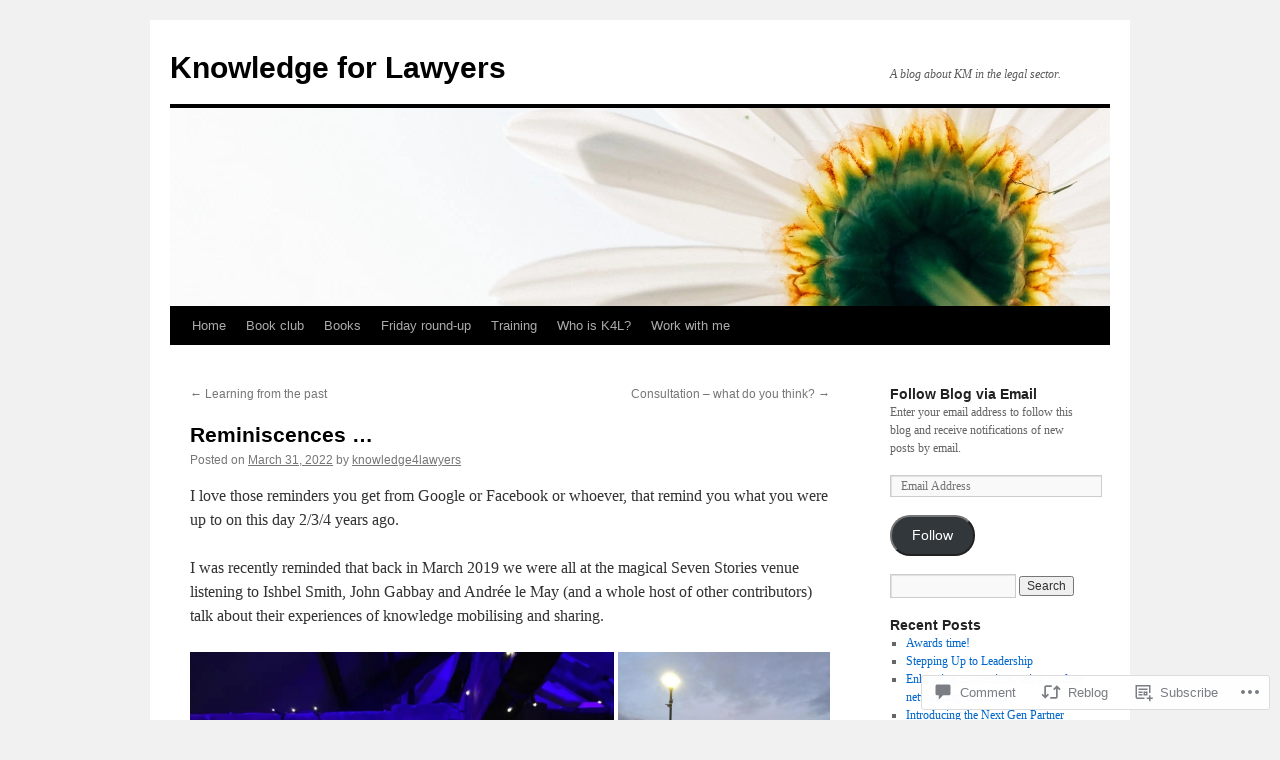

--- FILE ---
content_type: text/html; charset=UTF-8
request_url: https://knowledge4lawyers.com/2022/03/31/reminiscences/
body_size: 30891
content:
<!DOCTYPE html>
<html lang="en">
<head>
<meta charset="UTF-8" />
<title>
Reminiscences &#8230; | Knowledge for Lawyers</title>
<link rel="profile" href="https://gmpg.org/xfn/11" />
<link rel="stylesheet" type="text/css" media="all" href="https://s0.wp.com/wp-content/themes/pub/twentyten/style.css?m=1659017451i&amp;ver=20190507" />
<link rel="pingback" href="https://knowledge4lawyers.com/xmlrpc.php">
<meta name='robots' content='max-image-preview:large' />

<!-- Async WordPress.com Remote Login -->
<script id="wpcom_remote_login_js">
var wpcom_remote_login_extra_auth = '';
function wpcom_remote_login_remove_dom_node_id( element_id ) {
	var dom_node = document.getElementById( element_id );
	if ( dom_node ) { dom_node.parentNode.removeChild( dom_node ); }
}
function wpcom_remote_login_remove_dom_node_classes( class_name ) {
	var dom_nodes = document.querySelectorAll( '.' + class_name );
	for ( var i = 0; i < dom_nodes.length; i++ ) {
		dom_nodes[ i ].parentNode.removeChild( dom_nodes[ i ] );
	}
}
function wpcom_remote_login_final_cleanup() {
	wpcom_remote_login_remove_dom_node_classes( "wpcom_remote_login_msg" );
	wpcom_remote_login_remove_dom_node_id( "wpcom_remote_login_key" );
	wpcom_remote_login_remove_dom_node_id( "wpcom_remote_login_validate" );
	wpcom_remote_login_remove_dom_node_id( "wpcom_remote_login_js" );
	wpcom_remote_login_remove_dom_node_id( "wpcom_request_access_iframe" );
	wpcom_remote_login_remove_dom_node_id( "wpcom_request_access_styles" );
}

// Watch for messages back from the remote login
window.addEventListener( "message", function( e ) {
	if ( e.origin === "https://r-login.wordpress.com" ) {
		var data = {};
		try {
			data = JSON.parse( e.data );
		} catch( e ) {
			wpcom_remote_login_final_cleanup();
			return;
		}

		if ( data.msg === 'LOGIN' ) {
			// Clean up the login check iframe
			wpcom_remote_login_remove_dom_node_id( "wpcom_remote_login_key" );

			var id_regex = new RegExp( /^[0-9]+$/ );
			var token_regex = new RegExp( /^.*|.*|.*$/ );
			if (
				token_regex.test( data.token )
				&& id_regex.test( data.wpcomid )
			) {
				// We have everything we need to ask for a login
				var script = document.createElement( "script" );
				script.setAttribute( "id", "wpcom_remote_login_validate" );
				script.src = '/remote-login.php?wpcom_remote_login=validate'
					+ '&wpcomid=' + data.wpcomid
					+ '&token=' + encodeURIComponent( data.token )
					+ '&host=' + window.location.protocol
					+ '//' + window.location.hostname
					+ '&postid=4623'
					+ '&is_singular=1';
				document.body.appendChild( script );
			}

			return;
		}

		// Safari ITP, not logged in, so redirect
		if ( data.msg === 'LOGIN-REDIRECT' ) {
			window.location = 'https://wordpress.com/log-in?redirect_to=' + window.location.href;
			return;
		}

		// Safari ITP, storage access failed, remove the request
		if ( data.msg === 'LOGIN-REMOVE' ) {
			var css_zap = 'html { -webkit-transition: margin-top 1s; transition: margin-top 1s; } /* 9001 */ html { margin-top: 0 !important; } * html body { margin-top: 0 !important; } @media screen and ( max-width: 782px ) { html { margin-top: 0 !important; } * html body { margin-top: 0 !important; } }';
			var style_zap = document.createElement( 'style' );
			style_zap.type = 'text/css';
			style_zap.appendChild( document.createTextNode( css_zap ) );
			document.body.appendChild( style_zap );

			var e = document.getElementById( 'wpcom_request_access_iframe' );
			e.parentNode.removeChild( e );

			document.cookie = 'wordpress_com_login_access=denied; path=/; max-age=31536000';

			return;
		}

		// Safari ITP
		if ( data.msg === 'REQUEST_ACCESS' ) {
			console.log( 'request access: safari' );

			// Check ITP iframe enable/disable knob
			if ( wpcom_remote_login_extra_auth !== 'safari_itp_iframe' ) {
				return;
			}

			// If we are in a "private window" there is no ITP.
			var private_window = false;
			try {
				var opendb = window.openDatabase( null, null, null, null );
			} catch( e ) {
				private_window = true;
			}

			if ( private_window ) {
				console.log( 'private window' );
				return;
			}

			var iframe = document.createElement( 'iframe' );
			iframe.id = 'wpcom_request_access_iframe';
			iframe.setAttribute( 'scrolling', 'no' );
			iframe.setAttribute( 'sandbox', 'allow-storage-access-by-user-activation allow-scripts allow-same-origin allow-top-navigation-by-user-activation' );
			iframe.src = 'https://r-login.wordpress.com/remote-login.php?wpcom_remote_login=request_access&origin=' + encodeURIComponent( data.origin ) + '&wpcomid=' + encodeURIComponent( data.wpcomid );

			var css = 'html { -webkit-transition: margin-top 1s; transition: margin-top 1s; } /* 9001 */ html { margin-top: 46px !important; } * html body { margin-top: 46px !important; } @media screen and ( max-width: 660px ) { html { margin-top: 71px !important; } * html body { margin-top: 71px !important; } #wpcom_request_access_iframe { display: block; height: 71px !important; } } #wpcom_request_access_iframe { border: 0px; height: 46px; position: fixed; top: 0; left: 0; width: 100%; min-width: 100%; z-index: 99999; background: #23282d; } ';

			var style = document.createElement( 'style' );
			style.type = 'text/css';
			style.id = 'wpcom_request_access_styles';
			style.appendChild( document.createTextNode( css ) );
			document.body.appendChild( style );

			document.body.appendChild( iframe );
		}

		if ( data.msg === 'DONE' ) {
			wpcom_remote_login_final_cleanup();
		}
	}
}, false );

// Inject the remote login iframe after the page has had a chance to load
// more critical resources
window.addEventListener( "DOMContentLoaded", function( e ) {
	var iframe = document.createElement( "iframe" );
	iframe.style.display = "none";
	iframe.setAttribute( "scrolling", "no" );
	iframe.setAttribute( "id", "wpcom_remote_login_key" );
	iframe.src = "https://r-login.wordpress.com/remote-login.php"
		+ "?wpcom_remote_login=key"
		+ "&origin=aHR0cHM6Ly9rbm93bGVkZ2U0bGF3eWVycy5jb20%3D"
		+ "&wpcomid=14474550"
		+ "&time=" + Math.floor( Date.now() / 1000 );
	document.body.appendChild( iframe );
}, false );
</script>
<link rel='dns-prefetch' href='//s0.wp.com' />
<link rel='dns-prefetch' href='//widgets.wp.com' />
<link rel='dns-prefetch' href='//knowledge4lawyers.wordpress.com' />
<link rel="alternate" type="application/rss+xml" title="Knowledge for Lawyers &raquo; Feed" href="https://knowledge4lawyers.com/feed/" />
<link rel="alternate" type="application/rss+xml" title="Knowledge for Lawyers &raquo; Comments Feed" href="https://knowledge4lawyers.com/comments/feed/" />
<link rel="alternate" type="application/rss+xml" title="Knowledge for Lawyers &raquo; Reminiscences &#8230; Comments Feed" href="https://knowledge4lawyers.com/2022/03/31/reminiscences/feed/" />
	<script type="text/javascript">
		/* <![CDATA[ */
		function addLoadEvent(func) {
			var oldonload = window.onload;
			if (typeof window.onload != 'function') {
				window.onload = func;
			} else {
				window.onload = function () {
					oldonload();
					func();
				}
			}
		}
		/* ]]> */
	</script>
	<link crossorigin='anonymous' rel='stylesheet' id='all-css-0-1' href='/wp-content/mu-plugins/likes/jetpack-likes.css?m=1743883414i&cssminify=yes' type='text/css' media='all' />
<style id='wp-emoji-styles-inline-css'>

	img.wp-smiley, img.emoji {
		display: inline !important;
		border: none !important;
		box-shadow: none !important;
		height: 1em !important;
		width: 1em !important;
		margin: 0 0.07em !important;
		vertical-align: -0.1em !important;
		background: none !important;
		padding: 0 !important;
	}
/*# sourceURL=wp-emoji-styles-inline-css */
</style>
<link crossorigin='anonymous' rel='stylesheet' id='all-css-2-1' href='/wp-content/plugins/gutenberg-core/v22.2.0/build/styles/block-library/style.css?m=1764855221i&cssminify=yes' type='text/css' media='all' />
<style id='wp-block-library-inline-css'>
.has-text-align-justify {
	text-align:justify;
}
.has-text-align-justify{text-align:justify;}

/*# sourceURL=wp-block-library-inline-css */
</style><style id='wp-block-paragraph-inline-css'>
.is-small-text{font-size:.875em}.is-regular-text{font-size:1em}.is-large-text{font-size:2.25em}.is-larger-text{font-size:3em}.has-drop-cap:not(:focus):first-letter{float:left;font-size:8.4em;font-style:normal;font-weight:100;line-height:.68;margin:.05em .1em 0 0;text-transform:uppercase}body.rtl .has-drop-cap:not(:focus):first-letter{float:none;margin-left:.1em}p.has-drop-cap.has-background{overflow:hidden}:root :where(p.has-background){padding:1.25em 2.375em}:where(p.has-text-color:not(.has-link-color)) a{color:inherit}p.has-text-align-left[style*="writing-mode:vertical-lr"],p.has-text-align-right[style*="writing-mode:vertical-rl"]{rotate:180deg}
/*# sourceURL=/wp-content/plugins/gutenberg-core/v22.2.0/build/styles/block-library/paragraph/style.css */
</style>
<style id='global-styles-inline-css'>
:root{--wp--preset--aspect-ratio--square: 1;--wp--preset--aspect-ratio--4-3: 4/3;--wp--preset--aspect-ratio--3-4: 3/4;--wp--preset--aspect-ratio--3-2: 3/2;--wp--preset--aspect-ratio--2-3: 2/3;--wp--preset--aspect-ratio--16-9: 16/9;--wp--preset--aspect-ratio--9-16: 9/16;--wp--preset--color--black: #000;--wp--preset--color--cyan-bluish-gray: #abb8c3;--wp--preset--color--white: #fff;--wp--preset--color--pale-pink: #f78da7;--wp--preset--color--vivid-red: #cf2e2e;--wp--preset--color--luminous-vivid-orange: #ff6900;--wp--preset--color--luminous-vivid-amber: #fcb900;--wp--preset--color--light-green-cyan: #7bdcb5;--wp--preset--color--vivid-green-cyan: #00d084;--wp--preset--color--pale-cyan-blue: #8ed1fc;--wp--preset--color--vivid-cyan-blue: #0693e3;--wp--preset--color--vivid-purple: #9b51e0;--wp--preset--color--blue: #0066cc;--wp--preset--color--medium-gray: #666;--wp--preset--color--light-gray: #f1f1f1;--wp--preset--gradient--vivid-cyan-blue-to-vivid-purple: linear-gradient(135deg,rgb(6,147,227) 0%,rgb(155,81,224) 100%);--wp--preset--gradient--light-green-cyan-to-vivid-green-cyan: linear-gradient(135deg,rgb(122,220,180) 0%,rgb(0,208,130) 100%);--wp--preset--gradient--luminous-vivid-amber-to-luminous-vivid-orange: linear-gradient(135deg,rgb(252,185,0) 0%,rgb(255,105,0) 100%);--wp--preset--gradient--luminous-vivid-orange-to-vivid-red: linear-gradient(135deg,rgb(255,105,0) 0%,rgb(207,46,46) 100%);--wp--preset--gradient--very-light-gray-to-cyan-bluish-gray: linear-gradient(135deg,rgb(238,238,238) 0%,rgb(169,184,195) 100%);--wp--preset--gradient--cool-to-warm-spectrum: linear-gradient(135deg,rgb(74,234,220) 0%,rgb(151,120,209) 20%,rgb(207,42,186) 40%,rgb(238,44,130) 60%,rgb(251,105,98) 80%,rgb(254,248,76) 100%);--wp--preset--gradient--blush-light-purple: linear-gradient(135deg,rgb(255,206,236) 0%,rgb(152,150,240) 100%);--wp--preset--gradient--blush-bordeaux: linear-gradient(135deg,rgb(254,205,165) 0%,rgb(254,45,45) 50%,rgb(107,0,62) 100%);--wp--preset--gradient--luminous-dusk: linear-gradient(135deg,rgb(255,203,112) 0%,rgb(199,81,192) 50%,rgb(65,88,208) 100%);--wp--preset--gradient--pale-ocean: linear-gradient(135deg,rgb(255,245,203) 0%,rgb(182,227,212) 50%,rgb(51,167,181) 100%);--wp--preset--gradient--electric-grass: linear-gradient(135deg,rgb(202,248,128) 0%,rgb(113,206,126) 100%);--wp--preset--gradient--midnight: linear-gradient(135deg,rgb(2,3,129) 0%,rgb(40,116,252) 100%);--wp--preset--font-size--small: 13px;--wp--preset--font-size--medium: 20px;--wp--preset--font-size--large: 36px;--wp--preset--font-size--x-large: 42px;--wp--preset--font-family--albert-sans: 'Albert Sans', sans-serif;--wp--preset--font-family--alegreya: Alegreya, serif;--wp--preset--font-family--arvo: Arvo, serif;--wp--preset--font-family--bodoni-moda: 'Bodoni Moda', serif;--wp--preset--font-family--bricolage-grotesque: 'Bricolage Grotesque', sans-serif;--wp--preset--font-family--cabin: Cabin, sans-serif;--wp--preset--font-family--chivo: Chivo, sans-serif;--wp--preset--font-family--commissioner: Commissioner, sans-serif;--wp--preset--font-family--cormorant: Cormorant, serif;--wp--preset--font-family--courier-prime: 'Courier Prime', monospace;--wp--preset--font-family--crimson-pro: 'Crimson Pro', serif;--wp--preset--font-family--dm-mono: 'DM Mono', monospace;--wp--preset--font-family--dm-sans: 'DM Sans', sans-serif;--wp--preset--font-family--dm-serif-display: 'DM Serif Display', serif;--wp--preset--font-family--domine: Domine, serif;--wp--preset--font-family--eb-garamond: 'EB Garamond', serif;--wp--preset--font-family--epilogue: Epilogue, sans-serif;--wp--preset--font-family--fahkwang: Fahkwang, sans-serif;--wp--preset--font-family--figtree: Figtree, sans-serif;--wp--preset--font-family--fira-sans: 'Fira Sans', sans-serif;--wp--preset--font-family--fjalla-one: 'Fjalla One', sans-serif;--wp--preset--font-family--fraunces: Fraunces, serif;--wp--preset--font-family--gabarito: Gabarito, system-ui;--wp--preset--font-family--ibm-plex-mono: 'IBM Plex Mono', monospace;--wp--preset--font-family--ibm-plex-sans: 'IBM Plex Sans', sans-serif;--wp--preset--font-family--ibarra-real-nova: 'Ibarra Real Nova', serif;--wp--preset--font-family--instrument-serif: 'Instrument Serif', serif;--wp--preset--font-family--inter: Inter, sans-serif;--wp--preset--font-family--josefin-sans: 'Josefin Sans', sans-serif;--wp--preset--font-family--jost: Jost, sans-serif;--wp--preset--font-family--libre-baskerville: 'Libre Baskerville', serif;--wp--preset--font-family--libre-franklin: 'Libre Franklin', sans-serif;--wp--preset--font-family--literata: Literata, serif;--wp--preset--font-family--lora: Lora, serif;--wp--preset--font-family--merriweather: Merriweather, serif;--wp--preset--font-family--montserrat: Montserrat, sans-serif;--wp--preset--font-family--newsreader: Newsreader, serif;--wp--preset--font-family--noto-sans-mono: 'Noto Sans Mono', sans-serif;--wp--preset--font-family--nunito: Nunito, sans-serif;--wp--preset--font-family--open-sans: 'Open Sans', sans-serif;--wp--preset--font-family--overpass: Overpass, sans-serif;--wp--preset--font-family--pt-serif: 'PT Serif', serif;--wp--preset--font-family--petrona: Petrona, serif;--wp--preset--font-family--piazzolla: Piazzolla, serif;--wp--preset--font-family--playfair-display: 'Playfair Display', serif;--wp--preset--font-family--plus-jakarta-sans: 'Plus Jakarta Sans', sans-serif;--wp--preset--font-family--poppins: Poppins, sans-serif;--wp--preset--font-family--raleway: Raleway, sans-serif;--wp--preset--font-family--roboto: Roboto, sans-serif;--wp--preset--font-family--roboto-slab: 'Roboto Slab', serif;--wp--preset--font-family--rubik: Rubik, sans-serif;--wp--preset--font-family--rufina: Rufina, serif;--wp--preset--font-family--sora: Sora, sans-serif;--wp--preset--font-family--source-sans-3: 'Source Sans 3', sans-serif;--wp--preset--font-family--source-serif-4: 'Source Serif 4', serif;--wp--preset--font-family--space-mono: 'Space Mono', monospace;--wp--preset--font-family--syne: Syne, sans-serif;--wp--preset--font-family--texturina: Texturina, serif;--wp--preset--font-family--urbanist: Urbanist, sans-serif;--wp--preset--font-family--work-sans: 'Work Sans', sans-serif;--wp--preset--spacing--20: 0.44rem;--wp--preset--spacing--30: 0.67rem;--wp--preset--spacing--40: 1rem;--wp--preset--spacing--50: 1.5rem;--wp--preset--spacing--60: 2.25rem;--wp--preset--spacing--70: 3.38rem;--wp--preset--spacing--80: 5.06rem;--wp--preset--shadow--natural: 6px 6px 9px rgba(0, 0, 0, 0.2);--wp--preset--shadow--deep: 12px 12px 50px rgba(0, 0, 0, 0.4);--wp--preset--shadow--sharp: 6px 6px 0px rgba(0, 0, 0, 0.2);--wp--preset--shadow--outlined: 6px 6px 0px -3px rgb(255, 255, 255), 6px 6px rgb(0, 0, 0);--wp--preset--shadow--crisp: 6px 6px 0px rgb(0, 0, 0);}:where(.is-layout-flex){gap: 0.5em;}:where(.is-layout-grid){gap: 0.5em;}body .is-layout-flex{display: flex;}.is-layout-flex{flex-wrap: wrap;align-items: center;}.is-layout-flex > :is(*, div){margin: 0;}body .is-layout-grid{display: grid;}.is-layout-grid > :is(*, div){margin: 0;}:where(.wp-block-columns.is-layout-flex){gap: 2em;}:where(.wp-block-columns.is-layout-grid){gap: 2em;}:where(.wp-block-post-template.is-layout-flex){gap: 1.25em;}:where(.wp-block-post-template.is-layout-grid){gap: 1.25em;}.has-black-color{color: var(--wp--preset--color--black) !important;}.has-cyan-bluish-gray-color{color: var(--wp--preset--color--cyan-bluish-gray) !important;}.has-white-color{color: var(--wp--preset--color--white) !important;}.has-pale-pink-color{color: var(--wp--preset--color--pale-pink) !important;}.has-vivid-red-color{color: var(--wp--preset--color--vivid-red) !important;}.has-luminous-vivid-orange-color{color: var(--wp--preset--color--luminous-vivid-orange) !important;}.has-luminous-vivid-amber-color{color: var(--wp--preset--color--luminous-vivid-amber) !important;}.has-light-green-cyan-color{color: var(--wp--preset--color--light-green-cyan) !important;}.has-vivid-green-cyan-color{color: var(--wp--preset--color--vivid-green-cyan) !important;}.has-pale-cyan-blue-color{color: var(--wp--preset--color--pale-cyan-blue) !important;}.has-vivid-cyan-blue-color{color: var(--wp--preset--color--vivid-cyan-blue) !important;}.has-vivid-purple-color{color: var(--wp--preset--color--vivid-purple) !important;}.has-black-background-color{background-color: var(--wp--preset--color--black) !important;}.has-cyan-bluish-gray-background-color{background-color: var(--wp--preset--color--cyan-bluish-gray) !important;}.has-white-background-color{background-color: var(--wp--preset--color--white) !important;}.has-pale-pink-background-color{background-color: var(--wp--preset--color--pale-pink) !important;}.has-vivid-red-background-color{background-color: var(--wp--preset--color--vivid-red) !important;}.has-luminous-vivid-orange-background-color{background-color: var(--wp--preset--color--luminous-vivid-orange) !important;}.has-luminous-vivid-amber-background-color{background-color: var(--wp--preset--color--luminous-vivid-amber) !important;}.has-light-green-cyan-background-color{background-color: var(--wp--preset--color--light-green-cyan) !important;}.has-vivid-green-cyan-background-color{background-color: var(--wp--preset--color--vivid-green-cyan) !important;}.has-pale-cyan-blue-background-color{background-color: var(--wp--preset--color--pale-cyan-blue) !important;}.has-vivid-cyan-blue-background-color{background-color: var(--wp--preset--color--vivid-cyan-blue) !important;}.has-vivid-purple-background-color{background-color: var(--wp--preset--color--vivid-purple) !important;}.has-black-border-color{border-color: var(--wp--preset--color--black) !important;}.has-cyan-bluish-gray-border-color{border-color: var(--wp--preset--color--cyan-bluish-gray) !important;}.has-white-border-color{border-color: var(--wp--preset--color--white) !important;}.has-pale-pink-border-color{border-color: var(--wp--preset--color--pale-pink) !important;}.has-vivid-red-border-color{border-color: var(--wp--preset--color--vivid-red) !important;}.has-luminous-vivid-orange-border-color{border-color: var(--wp--preset--color--luminous-vivid-orange) !important;}.has-luminous-vivid-amber-border-color{border-color: var(--wp--preset--color--luminous-vivid-amber) !important;}.has-light-green-cyan-border-color{border-color: var(--wp--preset--color--light-green-cyan) !important;}.has-vivid-green-cyan-border-color{border-color: var(--wp--preset--color--vivid-green-cyan) !important;}.has-pale-cyan-blue-border-color{border-color: var(--wp--preset--color--pale-cyan-blue) !important;}.has-vivid-cyan-blue-border-color{border-color: var(--wp--preset--color--vivid-cyan-blue) !important;}.has-vivid-purple-border-color{border-color: var(--wp--preset--color--vivid-purple) !important;}.has-vivid-cyan-blue-to-vivid-purple-gradient-background{background: var(--wp--preset--gradient--vivid-cyan-blue-to-vivid-purple) !important;}.has-light-green-cyan-to-vivid-green-cyan-gradient-background{background: var(--wp--preset--gradient--light-green-cyan-to-vivid-green-cyan) !important;}.has-luminous-vivid-amber-to-luminous-vivid-orange-gradient-background{background: var(--wp--preset--gradient--luminous-vivid-amber-to-luminous-vivid-orange) !important;}.has-luminous-vivid-orange-to-vivid-red-gradient-background{background: var(--wp--preset--gradient--luminous-vivid-orange-to-vivid-red) !important;}.has-very-light-gray-to-cyan-bluish-gray-gradient-background{background: var(--wp--preset--gradient--very-light-gray-to-cyan-bluish-gray) !important;}.has-cool-to-warm-spectrum-gradient-background{background: var(--wp--preset--gradient--cool-to-warm-spectrum) !important;}.has-blush-light-purple-gradient-background{background: var(--wp--preset--gradient--blush-light-purple) !important;}.has-blush-bordeaux-gradient-background{background: var(--wp--preset--gradient--blush-bordeaux) !important;}.has-luminous-dusk-gradient-background{background: var(--wp--preset--gradient--luminous-dusk) !important;}.has-pale-ocean-gradient-background{background: var(--wp--preset--gradient--pale-ocean) !important;}.has-electric-grass-gradient-background{background: var(--wp--preset--gradient--electric-grass) !important;}.has-midnight-gradient-background{background: var(--wp--preset--gradient--midnight) !important;}.has-small-font-size{font-size: var(--wp--preset--font-size--small) !important;}.has-medium-font-size{font-size: var(--wp--preset--font-size--medium) !important;}.has-large-font-size{font-size: var(--wp--preset--font-size--large) !important;}.has-x-large-font-size{font-size: var(--wp--preset--font-size--x-large) !important;}.has-albert-sans-font-family{font-family: var(--wp--preset--font-family--albert-sans) !important;}.has-alegreya-font-family{font-family: var(--wp--preset--font-family--alegreya) !important;}.has-arvo-font-family{font-family: var(--wp--preset--font-family--arvo) !important;}.has-bodoni-moda-font-family{font-family: var(--wp--preset--font-family--bodoni-moda) !important;}.has-bricolage-grotesque-font-family{font-family: var(--wp--preset--font-family--bricolage-grotesque) !important;}.has-cabin-font-family{font-family: var(--wp--preset--font-family--cabin) !important;}.has-chivo-font-family{font-family: var(--wp--preset--font-family--chivo) !important;}.has-commissioner-font-family{font-family: var(--wp--preset--font-family--commissioner) !important;}.has-cormorant-font-family{font-family: var(--wp--preset--font-family--cormorant) !important;}.has-courier-prime-font-family{font-family: var(--wp--preset--font-family--courier-prime) !important;}.has-crimson-pro-font-family{font-family: var(--wp--preset--font-family--crimson-pro) !important;}.has-dm-mono-font-family{font-family: var(--wp--preset--font-family--dm-mono) !important;}.has-dm-sans-font-family{font-family: var(--wp--preset--font-family--dm-sans) !important;}.has-dm-serif-display-font-family{font-family: var(--wp--preset--font-family--dm-serif-display) !important;}.has-domine-font-family{font-family: var(--wp--preset--font-family--domine) !important;}.has-eb-garamond-font-family{font-family: var(--wp--preset--font-family--eb-garamond) !important;}.has-epilogue-font-family{font-family: var(--wp--preset--font-family--epilogue) !important;}.has-fahkwang-font-family{font-family: var(--wp--preset--font-family--fahkwang) !important;}.has-figtree-font-family{font-family: var(--wp--preset--font-family--figtree) !important;}.has-fira-sans-font-family{font-family: var(--wp--preset--font-family--fira-sans) !important;}.has-fjalla-one-font-family{font-family: var(--wp--preset--font-family--fjalla-one) !important;}.has-fraunces-font-family{font-family: var(--wp--preset--font-family--fraunces) !important;}.has-gabarito-font-family{font-family: var(--wp--preset--font-family--gabarito) !important;}.has-ibm-plex-mono-font-family{font-family: var(--wp--preset--font-family--ibm-plex-mono) !important;}.has-ibm-plex-sans-font-family{font-family: var(--wp--preset--font-family--ibm-plex-sans) !important;}.has-ibarra-real-nova-font-family{font-family: var(--wp--preset--font-family--ibarra-real-nova) !important;}.has-instrument-serif-font-family{font-family: var(--wp--preset--font-family--instrument-serif) !important;}.has-inter-font-family{font-family: var(--wp--preset--font-family--inter) !important;}.has-josefin-sans-font-family{font-family: var(--wp--preset--font-family--josefin-sans) !important;}.has-jost-font-family{font-family: var(--wp--preset--font-family--jost) !important;}.has-libre-baskerville-font-family{font-family: var(--wp--preset--font-family--libre-baskerville) !important;}.has-libre-franklin-font-family{font-family: var(--wp--preset--font-family--libre-franklin) !important;}.has-literata-font-family{font-family: var(--wp--preset--font-family--literata) !important;}.has-lora-font-family{font-family: var(--wp--preset--font-family--lora) !important;}.has-merriweather-font-family{font-family: var(--wp--preset--font-family--merriweather) !important;}.has-montserrat-font-family{font-family: var(--wp--preset--font-family--montserrat) !important;}.has-newsreader-font-family{font-family: var(--wp--preset--font-family--newsreader) !important;}.has-noto-sans-mono-font-family{font-family: var(--wp--preset--font-family--noto-sans-mono) !important;}.has-nunito-font-family{font-family: var(--wp--preset--font-family--nunito) !important;}.has-open-sans-font-family{font-family: var(--wp--preset--font-family--open-sans) !important;}.has-overpass-font-family{font-family: var(--wp--preset--font-family--overpass) !important;}.has-pt-serif-font-family{font-family: var(--wp--preset--font-family--pt-serif) !important;}.has-petrona-font-family{font-family: var(--wp--preset--font-family--petrona) !important;}.has-piazzolla-font-family{font-family: var(--wp--preset--font-family--piazzolla) !important;}.has-playfair-display-font-family{font-family: var(--wp--preset--font-family--playfair-display) !important;}.has-plus-jakarta-sans-font-family{font-family: var(--wp--preset--font-family--plus-jakarta-sans) !important;}.has-poppins-font-family{font-family: var(--wp--preset--font-family--poppins) !important;}.has-raleway-font-family{font-family: var(--wp--preset--font-family--raleway) !important;}.has-roboto-font-family{font-family: var(--wp--preset--font-family--roboto) !important;}.has-roboto-slab-font-family{font-family: var(--wp--preset--font-family--roboto-slab) !important;}.has-rubik-font-family{font-family: var(--wp--preset--font-family--rubik) !important;}.has-rufina-font-family{font-family: var(--wp--preset--font-family--rufina) !important;}.has-sora-font-family{font-family: var(--wp--preset--font-family--sora) !important;}.has-source-sans-3-font-family{font-family: var(--wp--preset--font-family--source-sans-3) !important;}.has-source-serif-4-font-family{font-family: var(--wp--preset--font-family--source-serif-4) !important;}.has-space-mono-font-family{font-family: var(--wp--preset--font-family--space-mono) !important;}.has-syne-font-family{font-family: var(--wp--preset--font-family--syne) !important;}.has-texturina-font-family{font-family: var(--wp--preset--font-family--texturina) !important;}.has-urbanist-font-family{font-family: var(--wp--preset--font-family--urbanist) !important;}.has-work-sans-font-family{font-family: var(--wp--preset--font-family--work-sans) !important;}
/*# sourceURL=global-styles-inline-css */
</style>

<style id='classic-theme-styles-inline-css'>
/*! This file is auto-generated */
.wp-block-button__link{color:#fff;background-color:#32373c;border-radius:9999px;box-shadow:none;text-decoration:none;padding:calc(.667em + 2px) calc(1.333em + 2px);font-size:1.125em}.wp-block-file__button{background:#32373c;color:#fff;text-decoration:none}
/*# sourceURL=/wp-includes/css/classic-themes.min.css */
</style>
<link crossorigin='anonymous' rel='stylesheet' id='all-css-4-1' href='/_static/??-eJx9jl2OwjAMhC+Eawq7FB4QR0FJakEgTqLYKdrbbyq0PwKpL5Y8M9/Y+MjgUlSKijnUi4+CLtmQ3F1w0/X7rgfxnANBoan7wNGL/iZA9CtQ50RW+K+IK/x1FWo6Z6Nzgmn0hgJxiy1hj9wYsDYXEoE22VcGvTZQlrgbaTbuDk16VjwNlBp/vPNEcUwFTdXERtW7NwqlOLTVhxEnKrZdbuL8srzu8y8nPvbDbr3uPw/b4fYNEGN9wA==&cssminify=yes' type='text/css' media='all' />
<link rel='stylesheet' id='verbum-gutenberg-css-css' href='https://widgets.wp.com/verbum-block-editor/block-editor.css?ver=1738686361' media='all' />
<link crossorigin='anonymous' rel='stylesheet' id='all-css-6-1' href='/_static/??-eJyFj0sOwjAMRC9EMJUoogvEWZLIhEA+VuIQ9fYYVoVKsJsZvRnZ0EnZnBgTA18xYgVqBrhLMEsKJmR7r1tb6wb+sZXngKqTzXFVCN4APkSZ4hmVJg8cKYCwpPlraAG+N1drsSkKzflUoaCc6EQ6EGphf5UcZiWPafY5fRh1CdqXV/UcT8Nh2O3HaTxOtyfWym91&cssminify=yes' type='text/css' media='all' />
<style id='jetpack-global-styles-frontend-style-inline-css'>
:root { --font-headings: unset; --font-base: unset; --font-headings-default: -apple-system,BlinkMacSystemFont,"Segoe UI",Roboto,Oxygen-Sans,Ubuntu,Cantarell,"Helvetica Neue",sans-serif; --font-base-default: -apple-system,BlinkMacSystemFont,"Segoe UI",Roboto,Oxygen-Sans,Ubuntu,Cantarell,"Helvetica Neue",sans-serif;}
/*# sourceURL=jetpack-global-styles-frontend-style-inline-css */
</style>
<link crossorigin='anonymous' rel='stylesheet' id='all-css-8-1' href='/_static/??-eJyNjcsKAjEMRX/IGtQZBxfip0hMS9sxTYppGfx7H7gRN+7ugcs5sFRHKi1Ig9Jd5R6zGMyhVaTrh8G6QFHfORhYwlvw6P39PbPENZmt4G/ROQuBKWVkxxrVvuBH1lIoz2waILJekF+HUzlupnG3nQ77YZwfuRJIaQ==&cssminify=yes' type='text/css' media='all' />
<script type="text/javascript" id="wpcom-actionbar-placeholder-js-extra">
/* <![CDATA[ */
var actionbardata = {"siteID":"14474550","postID":"4623","siteURL":"https://knowledge4lawyers.com","xhrURL":"https://knowledge4lawyers.com/wp-admin/admin-ajax.php","nonce":"bdae942ed4","isLoggedIn":"","statusMessage":"","subsEmailDefault":"instantly","proxyScriptUrl":"https://s0.wp.com/wp-content/js/wpcom-proxy-request.js?m=1513050504i&amp;ver=20211021","shortlink":"https://wp.me/pYJuu-1cz","i18n":{"followedText":"New posts from this site will now appear in your \u003Ca href=\"https://wordpress.com/reader\"\u003EReader\u003C/a\u003E","foldBar":"Collapse this bar","unfoldBar":"Expand this bar","shortLinkCopied":"Shortlink copied to clipboard."}};
//# sourceURL=wpcom-actionbar-placeholder-js-extra
/* ]]> */
</script>
<script type="text/javascript" id="jetpack-mu-wpcom-settings-js-before">
/* <![CDATA[ */
var JETPACK_MU_WPCOM_SETTINGS = {"assetsUrl":"https://s0.wp.com/wp-content/mu-plugins/jetpack-mu-wpcom-plugin/sun/jetpack_vendor/automattic/jetpack-mu-wpcom/src/build/"};
//# sourceURL=jetpack-mu-wpcom-settings-js-before
/* ]]> */
</script>
<script crossorigin='anonymous' type='text/javascript'  src='/wp-content/js/rlt-proxy.js?m=1720530689i'></script>
<script type="text/javascript" id="rlt-proxy-js-after">
/* <![CDATA[ */
	rltInitialize( {"token":null,"iframeOrigins":["https:\/\/widgets.wp.com"]} );
//# sourceURL=rlt-proxy-js-after
/* ]]> */
</script>
<link rel="EditURI" type="application/rsd+xml" title="RSD" href="https://knowledge4lawyers.wordpress.com/xmlrpc.php?rsd" />
<meta name="generator" content="WordPress.com" />
<link rel="canonical" href="https://knowledge4lawyers.com/2022/03/31/reminiscences/" />
<link rel='shortlink' href='https://wp.me/pYJuu-1cz' />
<link rel="alternate" type="application/json+oembed" href="https://public-api.wordpress.com/oembed/?format=json&amp;url=https%3A%2F%2Fknowledge4lawyers.com%2F2022%2F03%2F31%2Freminiscences%2F&amp;for=wpcom-auto-discovery" /><link rel="alternate" type="application/xml+oembed" href="https://public-api.wordpress.com/oembed/?format=xml&amp;url=https%3A%2F%2Fknowledge4lawyers.com%2F2022%2F03%2F31%2Freminiscences%2F&amp;for=wpcom-auto-discovery" />
<!-- Jetpack Open Graph Tags -->
<meta property="og:type" content="article" />
<meta property="og:title" content="Reminiscences &#8230;" />
<meta property="og:url" content="https://knowledge4lawyers.com/2022/03/31/reminiscences/" />
<meta property="og:description" content="I love those reminders you get from Google or Facebook or whoever, that remind you what you were up to on this day 2/3/4 years ago. I was recently reminded that back in March 2019 we were all at th…" />
<meta property="article:published_time" content="2022-03-31T15:26:25+00:00" />
<meta property="article:modified_time" content="2022-03-31T15:26:25+00:00" />
<meta property="og:site_name" content="Knowledge for Lawyers" />
<meta property="og:image" content="https://knowledge4lawyers.com/wp-content/uploads/2022/03/img-20220326-wa0007.jpg" />
<meta property="og:image:width" content="1024" />
<meta property="og:image:height" content="768" />
<meta property="og:image:alt" content="" />
<meta property="og:locale" content="en_US" />
<meta property="article:publisher" content="https://www.facebook.com/WordPresscom" />
<meta name="twitter:creator" content="@heleneadby" />
<meta name="twitter:site" content="@heleneadby" />
<meta name="twitter:text:title" content="Reminiscences &#8230;" />
<meta name="twitter:image" content="https://knowledge4lawyers.com/wp-content/uploads/2022/03/img-20220326-wa0007.jpg?w=640" />
<meta name="twitter:card" content="summary_large_image" />

<!-- End Jetpack Open Graph Tags -->
<link rel="shortcut icon" type="image/x-icon" href="https://secure.gravatar.com/blavatar/00136f49eb10448213a0905dfc5c0606c3e5508ee3d44767fff6908c44556825?s=32" sizes="16x16" />
<link rel="icon" type="image/x-icon" href="https://secure.gravatar.com/blavatar/00136f49eb10448213a0905dfc5c0606c3e5508ee3d44767fff6908c44556825?s=32" sizes="16x16" />
<link rel="apple-touch-icon" href="https://secure.gravatar.com/blavatar/00136f49eb10448213a0905dfc5c0606c3e5508ee3d44767fff6908c44556825?s=114" />
<link rel='openid.server' href='https://knowledge4lawyers.com/?openidserver=1' />
<link rel='openid.delegate' href='https://knowledge4lawyers.com/' />
<link rel="search" type="application/opensearchdescription+xml" href="https://knowledge4lawyers.com/osd.xml" title="Knowledge for Lawyers" />
<link rel="search" type="application/opensearchdescription+xml" href="https://s1.wp.com/opensearch.xml" title="WordPress.com" />
		<style type="text/css">
			.recentcomments a {
				display: inline !important;
				padding: 0 !important;
				margin: 0 !important;
			}

			table.recentcommentsavatartop img.avatar, table.recentcommentsavatarend img.avatar {
				border: 0px;
				margin: 0;
			}

			table.recentcommentsavatartop a, table.recentcommentsavatarend a {
				border: 0px !important;
				background-color: transparent !important;
			}

			td.recentcommentsavatarend, td.recentcommentsavatartop {
				padding: 0px 0px 1px 0px;
				margin: 0px;
			}

			td.recentcommentstextend {
				border: none !important;
				padding: 0px 0px 2px 10px;
			}

			.rtl td.recentcommentstextend {
				padding: 0px 10px 2px 0px;
			}

			td.recentcommentstexttop {
				border: none;
				padding: 0px 0px 0px 10px;
			}

			.rtl td.recentcommentstexttop {
				padding: 0px 10px 0px 0px;
			}
		</style>
		<style type="text/css">
.upcoming-events li {
	margin-bottom: 10px;
}
.upcoming-events li span {
	display: block;
}
</style>
		<meta name="description" content="I love those reminders you get from Google or Facebook or whoever, that remind you what you were up to on this day 2/3/4 years ago. I was recently reminded that back in March 2019 we were all at the magical Seven Stories venue listening to Ishbel Smith, John Gabbay and Andrée le May (and&hellip;" />
<style id='jetpack-block-tiled-gallery-inline-css'>
.wp-block-jetpack-tiled-gallery .is-style-circle .tiled-gallery__item img,.wp-block-jetpack-tiled-gallery.is-style-circle .tiled-gallery__item img{border-radius:50%}.wp-block-jetpack-tiled-gallery .is-style-circle .tiled-gallery__row,.wp-block-jetpack-tiled-gallery .is-style-square .tiled-gallery__row,.wp-block-jetpack-tiled-gallery.is-style-circle .tiled-gallery__row,.wp-block-jetpack-tiled-gallery.is-style-square .tiled-gallery__row{flex-grow:1;width:100%}.wp-block-jetpack-tiled-gallery .is-style-circle .tiled-gallery__row.columns-1 .tiled-gallery__col,.wp-block-jetpack-tiled-gallery .is-style-square .tiled-gallery__row.columns-1 .tiled-gallery__col,.wp-block-jetpack-tiled-gallery.is-style-circle .tiled-gallery__row.columns-1 .tiled-gallery__col,.wp-block-jetpack-tiled-gallery.is-style-square .tiled-gallery__row.columns-1 .tiled-gallery__col{width:100%}.wp-block-jetpack-tiled-gallery .is-style-circle .tiled-gallery__row.columns-2 .tiled-gallery__col,.wp-block-jetpack-tiled-gallery .is-style-square .tiled-gallery__row.columns-2 .tiled-gallery__col,.wp-block-jetpack-tiled-gallery.is-style-circle .tiled-gallery__row.columns-2 .tiled-gallery__col,.wp-block-jetpack-tiled-gallery.is-style-square .tiled-gallery__row.columns-2 .tiled-gallery__col{width:calc(50% - 2px)}.wp-block-jetpack-tiled-gallery .is-style-circle .tiled-gallery__row.columns-3 .tiled-gallery__col,.wp-block-jetpack-tiled-gallery .is-style-square .tiled-gallery__row.columns-3 .tiled-gallery__col,.wp-block-jetpack-tiled-gallery.is-style-circle .tiled-gallery__row.columns-3 .tiled-gallery__col,.wp-block-jetpack-tiled-gallery.is-style-square .tiled-gallery__row.columns-3 .tiled-gallery__col{width:calc(33.33333% - 2.66667px)}.wp-block-jetpack-tiled-gallery .is-style-circle .tiled-gallery__row.columns-4 .tiled-gallery__col,.wp-block-jetpack-tiled-gallery .is-style-square .tiled-gallery__row.columns-4 .tiled-gallery__col,.wp-block-jetpack-tiled-gallery.is-style-circle .tiled-gallery__row.columns-4 .tiled-gallery__col,.wp-block-jetpack-tiled-gallery.is-style-square .tiled-gallery__row.columns-4 .tiled-gallery__col{width:calc(25% - 3px)}.wp-block-jetpack-tiled-gallery .is-style-circle .tiled-gallery__row.columns-5 .tiled-gallery__col,.wp-block-jetpack-tiled-gallery .is-style-square .tiled-gallery__row.columns-5 .tiled-gallery__col,.wp-block-jetpack-tiled-gallery.is-style-circle .tiled-gallery__row.columns-5 .tiled-gallery__col,.wp-block-jetpack-tiled-gallery.is-style-square .tiled-gallery__row.columns-5 .tiled-gallery__col{width:calc(20% - 3.2px)}.wp-block-jetpack-tiled-gallery .is-style-circle .tiled-gallery__row.columns-6 .tiled-gallery__col,.wp-block-jetpack-tiled-gallery .is-style-square .tiled-gallery__row.columns-6 .tiled-gallery__col,.wp-block-jetpack-tiled-gallery.is-style-circle .tiled-gallery__row.columns-6 .tiled-gallery__col,.wp-block-jetpack-tiled-gallery.is-style-square .tiled-gallery__row.columns-6 .tiled-gallery__col{width:calc(16.66667% - 3.33333px)}.wp-block-jetpack-tiled-gallery .is-style-circle .tiled-gallery__row.columns-7 .tiled-gallery__col,.wp-block-jetpack-tiled-gallery .is-style-square .tiled-gallery__row.columns-7 .tiled-gallery__col,.wp-block-jetpack-tiled-gallery.is-style-circle .tiled-gallery__row.columns-7 .tiled-gallery__col,.wp-block-jetpack-tiled-gallery.is-style-square .tiled-gallery__row.columns-7 .tiled-gallery__col{width:calc(14.28571% - 3.42857px)}.wp-block-jetpack-tiled-gallery .is-style-circle .tiled-gallery__row.columns-8 .tiled-gallery__col,.wp-block-jetpack-tiled-gallery .is-style-square .tiled-gallery__row.columns-8 .tiled-gallery__col,.wp-block-jetpack-tiled-gallery.is-style-circle .tiled-gallery__row.columns-8 .tiled-gallery__col,.wp-block-jetpack-tiled-gallery.is-style-square .tiled-gallery__row.columns-8 .tiled-gallery__col{width:calc(12.5% - 3.5px)}.wp-block-jetpack-tiled-gallery .is-style-circle .tiled-gallery__row.columns-9 .tiled-gallery__col,.wp-block-jetpack-tiled-gallery .is-style-square .tiled-gallery__row.columns-9 .tiled-gallery__col,.wp-block-jetpack-tiled-gallery.is-style-circle .tiled-gallery__row.columns-9 .tiled-gallery__col,.wp-block-jetpack-tiled-gallery.is-style-square .tiled-gallery__row.columns-9 .tiled-gallery__col{width:calc(11.11111% - 3.55556px)}.wp-block-jetpack-tiled-gallery .is-style-circle .tiled-gallery__row.columns-10 .tiled-gallery__col,.wp-block-jetpack-tiled-gallery .is-style-square .tiled-gallery__row.columns-10 .tiled-gallery__col,.wp-block-jetpack-tiled-gallery.is-style-circle .tiled-gallery__row.columns-10 .tiled-gallery__col,.wp-block-jetpack-tiled-gallery.is-style-square .tiled-gallery__row.columns-10 .tiled-gallery__col{width:calc(10% - 3.6px)}.wp-block-jetpack-tiled-gallery .is-style-circle .tiled-gallery__row.columns-11 .tiled-gallery__col,.wp-block-jetpack-tiled-gallery .is-style-square .tiled-gallery__row.columns-11 .tiled-gallery__col,.wp-block-jetpack-tiled-gallery.is-style-circle .tiled-gallery__row.columns-11 .tiled-gallery__col,.wp-block-jetpack-tiled-gallery.is-style-square .tiled-gallery__row.columns-11 .tiled-gallery__col{width:calc(9.09091% - 3.63636px)}.wp-block-jetpack-tiled-gallery .is-style-circle .tiled-gallery__row.columns-12 .tiled-gallery__col,.wp-block-jetpack-tiled-gallery .is-style-square .tiled-gallery__row.columns-12 .tiled-gallery__col,.wp-block-jetpack-tiled-gallery.is-style-circle .tiled-gallery__row.columns-12 .tiled-gallery__col,.wp-block-jetpack-tiled-gallery.is-style-square .tiled-gallery__row.columns-12 .tiled-gallery__col{width:calc(8.33333% - 3.66667px)}.wp-block-jetpack-tiled-gallery .is-style-circle .tiled-gallery__row.columns-13 .tiled-gallery__col,.wp-block-jetpack-tiled-gallery .is-style-square .tiled-gallery__row.columns-13 .tiled-gallery__col,.wp-block-jetpack-tiled-gallery.is-style-circle .tiled-gallery__row.columns-13 .tiled-gallery__col,.wp-block-jetpack-tiled-gallery.is-style-square .tiled-gallery__row.columns-13 .tiled-gallery__col{width:calc(7.69231% - 3.69231px)}.wp-block-jetpack-tiled-gallery .is-style-circle .tiled-gallery__row.columns-14 .tiled-gallery__col,.wp-block-jetpack-tiled-gallery .is-style-square .tiled-gallery__row.columns-14 .tiled-gallery__col,.wp-block-jetpack-tiled-gallery.is-style-circle .tiled-gallery__row.columns-14 .tiled-gallery__col,.wp-block-jetpack-tiled-gallery.is-style-square .tiled-gallery__row.columns-14 .tiled-gallery__col{width:calc(7.14286% - 3.71429px)}.wp-block-jetpack-tiled-gallery .is-style-circle .tiled-gallery__row.columns-15 .tiled-gallery__col,.wp-block-jetpack-tiled-gallery .is-style-square .tiled-gallery__row.columns-15 .tiled-gallery__col,.wp-block-jetpack-tiled-gallery.is-style-circle .tiled-gallery__row.columns-15 .tiled-gallery__col,.wp-block-jetpack-tiled-gallery.is-style-square .tiled-gallery__row.columns-15 .tiled-gallery__col{width:calc(6.66667% - 3.73333px)}.wp-block-jetpack-tiled-gallery .is-style-circle .tiled-gallery__row.columns-16 .tiled-gallery__col,.wp-block-jetpack-tiled-gallery .is-style-square .tiled-gallery__row.columns-16 .tiled-gallery__col,.wp-block-jetpack-tiled-gallery.is-style-circle .tiled-gallery__row.columns-16 .tiled-gallery__col,.wp-block-jetpack-tiled-gallery.is-style-square .tiled-gallery__row.columns-16 .tiled-gallery__col{width:calc(6.25% - 3.75px)}.wp-block-jetpack-tiled-gallery .is-style-circle .tiled-gallery__row.columns-17 .tiled-gallery__col,.wp-block-jetpack-tiled-gallery .is-style-square .tiled-gallery__row.columns-17 .tiled-gallery__col,.wp-block-jetpack-tiled-gallery.is-style-circle .tiled-gallery__row.columns-17 .tiled-gallery__col,.wp-block-jetpack-tiled-gallery.is-style-square .tiled-gallery__row.columns-17 .tiled-gallery__col{width:calc(5.88235% - 3.76471px)}.wp-block-jetpack-tiled-gallery .is-style-circle .tiled-gallery__row.columns-18 .tiled-gallery__col,.wp-block-jetpack-tiled-gallery .is-style-square .tiled-gallery__row.columns-18 .tiled-gallery__col,.wp-block-jetpack-tiled-gallery.is-style-circle .tiled-gallery__row.columns-18 .tiled-gallery__col,.wp-block-jetpack-tiled-gallery.is-style-square .tiled-gallery__row.columns-18 .tiled-gallery__col{width:calc(5.55556% - 3.77778px)}.wp-block-jetpack-tiled-gallery .is-style-circle .tiled-gallery__row.columns-19 .tiled-gallery__col,.wp-block-jetpack-tiled-gallery .is-style-square .tiled-gallery__row.columns-19 .tiled-gallery__col,.wp-block-jetpack-tiled-gallery.is-style-circle .tiled-gallery__row.columns-19 .tiled-gallery__col,.wp-block-jetpack-tiled-gallery.is-style-square .tiled-gallery__row.columns-19 .tiled-gallery__col{width:calc(5.26316% - 3.78947px)}.wp-block-jetpack-tiled-gallery .is-style-circle .tiled-gallery__row.columns-20 .tiled-gallery__col,.wp-block-jetpack-tiled-gallery .is-style-square .tiled-gallery__row.columns-20 .tiled-gallery__col,.wp-block-jetpack-tiled-gallery.is-style-circle .tiled-gallery__row.columns-20 .tiled-gallery__col,.wp-block-jetpack-tiled-gallery.is-style-square .tiled-gallery__row.columns-20 .tiled-gallery__col{width:calc(5% - 3.8px)}.wp-block-jetpack-tiled-gallery .is-style-circle .tiled-gallery__item img,.wp-block-jetpack-tiled-gallery .is-style-square .tiled-gallery__item img,.wp-block-jetpack-tiled-gallery.is-style-circle .tiled-gallery__item img,.wp-block-jetpack-tiled-gallery.is-style-square .tiled-gallery__item img{aspect-ratio:1}.wp-block-jetpack-tiled-gallery .is-style-columns .tiled-gallery__item,.wp-block-jetpack-tiled-gallery .is-style-rectangular .tiled-gallery__item,.wp-block-jetpack-tiled-gallery.is-style-columns .tiled-gallery__item,.wp-block-jetpack-tiled-gallery.is-style-rectangular .tiled-gallery__item{display:flex}.wp-block-jetpack-tiled-gallery .has-rounded-corners-1 .tiled-gallery__item img{border-radius:1px}.wp-block-jetpack-tiled-gallery .has-rounded-corners-2 .tiled-gallery__item img{border-radius:2px}.wp-block-jetpack-tiled-gallery .has-rounded-corners-3 .tiled-gallery__item img{border-radius:3px}.wp-block-jetpack-tiled-gallery .has-rounded-corners-4 .tiled-gallery__item img{border-radius:4px}.wp-block-jetpack-tiled-gallery .has-rounded-corners-5 .tiled-gallery__item img{border-radius:5px}.wp-block-jetpack-tiled-gallery .has-rounded-corners-6 .tiled-gallery__item img{border-radius:6px}.wp-block-jetpack-tiled-gallery .has-rounded-corners-7 .tiled-gallery__item img{border-radius:7px}.wp-block-jetpack-tiled-gallery .has-rounded-corners-8 .tiled-gallery__item img{border-radius:8px}.wp-block-jetpack-tiled-gallery .has-rounded-corners-9 .tiled-gallery__item img{border-radius:9px}.wp-block-jetpack-tiled-gallery .has-rounded-corners-10 .tiled-gallery__item img{border-radius:10px}.wp-block-jetpack-tiled-gallery .has-rounded-corners-11 .tiled-gallery__item img{border-radius:11px}.wp-block-jetpack-tiled-gallery .has-rounded-corners-12 .tiled-gallery__item img{border-radius:12px}.wp-block-jetpack-tiled-gallery .has-rounded-corners-13 .tiled-gallery__item img{border-radius:13px}.wp-block-jetpack-tiled-gallery .has-rounded-corners-14 .tiled-gallery__item img{border-radius:14px}.wp-block-jetpack-tiled-gallery .has-rounded-corners-15 .tiled-gallery__item img{border-radius:15px}.wp-block-jetpack-tiled-gallery .has-rounded-corners-16 .tiled-gallery__item img{border-radius:16px}.wp-block-jetpack-tiled-gallery .has-rounded-corners-17 .tiled-gallery__item img{border-radius:17px}.wp-block-jetpack-tiled-gallery .has-rounded-corners-18 .tiled-gallery__item img{border-radius:18px}.wp-block-jetpack-tiled-gallery .has-rounded-corners-19 .tiled-gallery__item img{border-radius:19px}.wp-block-jetpack-tiled-gallery .has-rounded-corners-20 .tiled-gallery__item img{border-radius:20px}.tiled-gallery__gallery{display:flex;flex-wrap:wrap;padding:0;width:100%}.tiled-gallery__row{display:flex;flex-direction:row;justify-content:center;margin:0;width:100%}.tiled-gallery__row+.tiled-gallery__row{margin-top:4px}.tiled-gallery__col{display:flex;flex-direction:column;justify-content:center;margin:0}.tiled-gallery__col+.tiled-gallery__col{margin-inline-start:4px}.tiled-gallery__item{flex-grow:1;justify-content:center;margin:0;overflow:hidden;padding:0;position:relative}.tiled-gallery__item.filter__black-and-white{filter:grayscale(100%)}.tiled-gallery__item.filter__sepia{filter:sepia(100%)}.tiled-gallery__item.filter__1977{filter:contrast(1.1) brightness(1.1) saturate(1.3);position:relative}.tiled-gallery__item.filter__1977 img{width:100%;z-index:1}.tiled-gallery__item.filter__1977:before{z-index:2}.tiled-gallery__item.filter__1977:after,.tiled-gallery__item.filter__1977:before{content:"";display:block;height:100%;left:0;pointer-events:none;position:absolute;top:0;width:100%}.tiled-gallery__item.filter__1977:after{background:#f36abc4d;mix-blend-mode:screen;z-index:3}.tiled-gallery__item.filter__clarendon{filter:contrast(1.2) saturate(1.35);position:relative}.tiled-gallery__item.filter__clarendon img{width:100%;z-index:1}.tiled-gallery__item.filter__clarendon:before{z-index:2}.tiled-gallery__item.filter__clarendon:after,.tiled-gallery__item.filter__clarendon:before{content:"";display:block;height:100%;left:0;pointer-events:none;position:absolute;top:0;width:100%}.tiled-gallery__item.filter__clarendon:after{z-index:3}.tiled-gallery__item.filter__clarendon:before{background:#7fbbe333;mix-blend-mode:overlay}.tiled-gallery__item.filter__gingham{filter:brightness(1.05) hue-rotate(-10deg);position:relative}.tiled-gallery__item.filter__gingham img{width:100%;z-index:1}.tiled-gallery__item.filter__gingham:before{z-index:2}.tiled-gallery__item.filter__gingham:after,.tiled-gallery__item.filter__gingham:before{content:"";display:block;height:100%;left:0;pointer-events:none;position:absolute;top:0;width:100%}.tiled-gallery__item.filter__gingham:after{background:#e6e6fa;mix-blend-mode:soft-light;z-index:3}.tiled-gallery__item+.tiled-gallery__item{margin-top:4px}.tiled-gallery__item:focus-within{box-shadow:0 0 0 2px #3858e9;overflow:visible}.tiled-gallery__item>img{background-color:#0000001a}.tiled-gallery__item>a,.tiled-gallery__item>a>img,.tiled-gallery__item>img{display:block;height:auto;margin:0;max-width:100%;object-fit:cover;object-position:center;padding:0;width:100%}.is-email .tiled-gallery__gallery{display:block}
/*# sourceURL=/wp-content/mu-plugins/jetpack-plugin/sun/_inc/blocks/tiled-gallery/view.css?minify=false */
</style>
<link crossorigin='anonymous' rel='stylesheet' id='all-css-2-3' href='/_static/??-eJydj8sKwjAQRX/IdKgP1IX4KZJOhjJtXmQSgn9vS1UQXGh3cy6Xwx2oUWHwmXwGV1S0pWcvMFCOGscngxQPN/YInQ04CkjlSKlBkQ38LHDBFEsCqFMoQvbdeQV/+pZBha2ZsBNMHDOHqftBjWO/RtyTp8Q4+76eK5+vbHrK08aArK1yZFirxS35bmnWXt2lPR5251O7b7fDAzi1nrA=&cssminify=yes' type='text/css' media='all' />
</head>

<body class="wp-singular post-template-default single single-post postid-4623 single-format-standard wp-theme-pubtwentyten customizer-styles-applied single-author jetpack-reblog-enabled">
<div id="wrapper" class="hfeed">
	<div id="header">
		<div id="masthead">
			<div id="branding" role="banner">
								<div id="site-title">
					<span>
						<a href="https://knowledge4lawyers.com/" title="Knowledge for Lawyers" rel="home">Knowledge for Lawyers</a>
					</span>
				</div>
				<div id="site-description">A blog about KM in the legal sector.</div>

									<a class="home-link" href="https://knowledge4lawyers.com/" title="Knowledge for Lawyers" rel="home">
						<img src="https://defaultcustomheadersdata.files.wordpress.com/2016/07/dch_header31.jpg?resize=940,198" width="940" height="198" alt="" />
					</a>
								</div><!-- #branding -->

			<div id="access" role="navigation">
								<div class="skip-link screen-reader-text"><a href="#content" title="Skip to content">Skip to content</a></div>
				<div class="menu"><ul>
<li ><a href="https://knowledge4lawyers.com/">Home</a></li><li class="page_item page-item-3650"><a href="https://knowledge4lawyers.com/book-club/">Book club</a></li>
<li class="page_item page-item-274"><a href="https://knowledge4lawyers.com/textbooks/">Books</a></li>
<li class="page_item page-item-3229"><a href="https://knowledge4lawyers.com/friday-round-up/">Friday round-up</a></li>
<li class="page_item page-item-3542 page_item_has_children"><a href="https://knowledge4lawyers.com/km-training/">Training</a>
<ul class='children'>
	<li class="page_item page-item-3858"><a href="https://knowledge4lawyers.com/km-training/bespoke-training-awaydays-and-in-house-learning/">Bespoke training, awaydays and in-house&nbsp;learning</a></li>
	<li class="page_item page-item-4200"><a href="https://knowledge4lawyers.com/km-training/events-calendar-2025/">Events Calendar 2025</a></li>
	<li class="page_item page-item-3876"><a href="https://knowledge4lawyers.com/km-training/online-training/">Online training</a></li>
</ul>
</li>
<li class="page_item page-item-2"><a href="https://knowledge4lawyers.com/about/">Who is K4L?</a></li>
<li class="page_item page-item-864"><a href="https://knowledge4lawyers.com/work-with-me/">Work with me</a></li>
</ul></div>
			</div><!-- #access -->
		</div><!-- #masthead -->
	</div><!-- #header -->

	<div id="main">

		<div id="container">
			<div id="content" role="main">

			

				<div id="nav-above" class="navigation">
					<div class="nav-previous"><a href="https://knowledge4lawyers.com/2022/01/10/learning-from-the-past/" rel="prev"><span class="meta-nav">&larr;</span> Learning from the&nbsp;past</a></div>
					<div class="nav-next"><a href="https://knowledge4lawyers.com/2022/04/12/consultation-what-do-you-think/" rel="next">Consultation &#8211; what do you&nbsp;think? <span class="meta-nav">&rarr;</span></a></div>
				</div><!-- #nav-above -->

				<div id="post-4623" class="post-4623 post type-post status-publish format-standard hentry category-collaboration category-events category-knowledge-sharing tag-kmbf tag-knowledge-mobilisation tag-liverpool tag-newcastle tag-seven-stories">
											<h2 class="entry-title"><a href="https://knowledge4lawyers.com/2022/03/31/reminiscences/" rel="bookmark">Reminiscences &#8230;</a></h2>					
					<div class="entry-meta">
						<span class="meta-prep meta-prep-author">Posted on</span> <a href="https://knowledge4lawyers.com/2022/03/31/reminiscences/" title="3:26 pm" rel="bookmark"><span class="entry-date">March 31, 2022</span></a> <span class="meta-sep">by</span> <span class="author vcard"><a class="url fn n" href="https://knowledge4lawyers.com/author/knowledge4lawyers/" title="View all posts by knowledge4lawyers">knowledge4lawyers</a></span>					</div><!-- .entry-meta -->

					<div class="entry-content">
						
<p>I love those reminders you get from Google or Facebook or whoever, that remind you what you were up to on this day 2/3/4 years ago. </p>



<p>I was recently reminded that back in March 2019 we were all at the magical Seven Stories venue listening to Ishbel Smith, John Gabbay and Andrée le May (and a whole host of other contributors) talk about their experiences of knowledge mobilising and sharing.</p>



<div data-carousel-extra='{&quot;blog_id&quot;:14474550,&quot;permalink&quot;:&quot;https://knowledge4lawyers.com/2022/03/31/reminiscences/&quot;}'  class="wp-block-jetpack-tiled-gallery aligncenter is-style-rectangular"><div class="tiled-gallery__gallery"><div class="tiled-gallery__row"><div class="tiled-gallery__col" style="flex-basis:66.68236%;"><figure class="tiled-gallery__item"><img data-attachment-id="4626" data-permalink="https://knowledge4lawyers.com/img-20220326-wa0007/" data-orig-file="https://knowledge4lawyers.com/wp-content/uploads/2022/03/img-20220326-wa0007.jpg" data-orig-size="1024,768" data-comments-opened="1" data-image-meta="{&quot;aperture&quot;:&quot;0&quot;,&quot;credit&quot;:&quot;&quot;,&quot;camera&quot;:&quot;&quot;,&quot;caption&quot;:&quot;&quot;,&quot;created_timestamp&quot;:&quot;0&quot;,&quot;copyright&quot;:&quot;&quot;,&quot;focal_length&quot;:&quot;0&quot;,&quot;iso&quot;:&quot;0&quot;,&quot;shutter_speed&quot;:&quot;0&quot;,&quot;title&quot;:&quot;&quot;,&quot;orientation&quot;:&quot;0&quot;}" data-image-title="img-20220326-wa0007" data-image-description="" data-image-caption="" data-medium-file="https://knowledge4lawyers.com/wp-content/uploads/2022/03/img-20220326-wa0007.jpg?w=300" data-large-file="https://knowledge4lawyers.com/wp-content/uploads/2022/03/img-20220326-wa0007.jpg?w=640" data-attachment-id="4626" data-permalink="https://knowledge4lawyers.com/img-20220326-wa0007/" data-orig-file="https://knowledge4lawyers.com/wp-content/uploads/2022/03/img-20220326-wa0007.jpg" data-orig-size="1024,768" data-comments-opened="1" data-image-meta="{&quot;aperture&quot;:&quot;0&quot;,&quot;credit&quot;:&quot;&quot;,&quot;camera&quot;:&quot;&quot;,&quot;caption&quot;:&quot;&quot;,&quot;created_timestamp&quot;:&quot;0&quot;,&quot;copyright&quot;:&quot;&quot;,&quot;focal_length&quot;:&quot;0&quot;,&quot;iso&quot;:&quot;0&quot;,&quot;shutter_speed&quot;:&quot;0&quot;,&quot;title&quot;:&quot;&quot;,&quot;orientation&quot;:&quot;0&quot;}" data-image-title="img-20220326-wa0007" data-image-description="" data-image-caption="" data-medium-file="https://knowledge4lawyers.com/wp-content/uploads/2022/03/img-20220326-wa0007.jpg?w=300" data-large-file="https://knowledge4lawyers.com/wp-content/uploads/2022/03/img-20220326-wa0007.jpg?w=640" srcset="https://knowledge4lawyers.com/wp-content/uploads/2022/03/img-20220326-wa0007.jpg?strip=info&#038;w=600 600w,https://knowledge4lawyers.com/wp-content/uploads/2022/03/img-20220326-wa0007.jpg?strip=info&#038;w=900 900w,https://knowledge4lawyers.com/wp-content/uploads/2022/03/img-20220326-wa0007.jpg?strip=info&#038;w=1024 1024w" alt="" data-height="768" data-id="4626" data-link="https://knowledge4lawyers.com/img-20220326-wa0007/" data-url="https://knowledge4lawyers.com/wp-content/uploads/2022/03/img-20220326-wa0007.jpg?w=1024" data-width="1024" src="https://knowledge4lawyers.com/wp-content/uploads/2022/03/img-20220326-wa0007.jpg" data-amp-layout="responsive" /></figure></div><div class="tiled-gallery__col" style="flex-basis:33.31764%;"><figure class="tiled-gallery__item"><img data-attachment-id="4625" data-permalink="https://knowledge4lawyers.com/img-20220326-wa0006/" data-orig-file="https://knowledge4lawyers.com/wp-content/uploads/2022/03/img-20220326-wa0006.jpg" data-orig-size="1024,768" data-comments-opened="1" data-image-meta="{&quot;aperture&quot;:&quot;0&quot;,&quot;credit&quot;:&quot;&quot;,&quot;camera&quot;:&quot;&quot;,&quot;caption&quot;:&quot;&quot;,&quot;created_timestamp&quot;:&quot;0&quot;,&quot;copyright&quot;:&quot;&quot;,&quot;focal_length&quot;:&quot;0&quot;,&quot;iso&quot;:&quot;0&quot;,&quot;shutter_speed&quot;:&quot;0&quot;,&quot;title&quot;:&quot;&quot;,&quot;orientation&quot;:&quot;0&quot;}" data-image-title="img-20220326-wa0006" data-image-description="" data-image-caption="" data-medium-file="https://knowledge4lawyers.com/wp-content/uploads/2022/03/img-20220326-wa0006.jpg?w=300" data-large-file="https://knowledge4lawyers.com/wp-content/uploads/2022/03/img-20220326-wa0006.jpg?w=640" data-attachment-id="4625" data-permalink="https://knowledge4lawyers.com/img-20220326-wa0006/" data-orig-file="https://knowledge4lawyers.com/wp-content/uploads/2022/03/img-20220326-wa0006.jpg" data-orig-size="1024,768" data-comments-opened="1" data-image-meta="{&quot;aperture&quot;:&quot;0&quot;,&quot;credit&quot;:&quot;&quot;,&quot;camera&quot;:&quot;&quot;,&quot;caption&quot;:&quot;&quot;,&quot;created_timestamp&quot;:&quot;0&quot;,&quot;copyright&quot;:&quot;&quot;,&quot;focal_length&quot;:&quot;0&quot;,&quot;iso&quot;:&quot;0&quot;,&quot;shutter_speed&quot;:&quot;0&quot;,&quot;title&quot;:&quot;&quot;,&quot;orientation&quot;:&quot;0&quot;}" data-image-title="img-20220326-wa0006" data-image-description="" data-image-caption="" data-medium-file="https://knowledge4lawyers.com/wp-content/uploads/2022/03/img-20220326-wa0006.jpg?w=300" data-large-file="https://knowledge4lawyers.com/wp-content/uploads/2022/03/img-20220326-wa0006.jpg?w=640" srcset="https://knowledge4lawyers.com/wp-content/uploads/2022/03/img-20220326-wa0006.jpg?strip=info&#038;w=600 600w,https://knowledge4lawyers.com/wp-content/uploads/2022/03/img-20220326-wa0006.jpg?strip=info&#038;w=900 900w,https://knowledge4lawyers.com/wp-content/uploads/2022/03/img-20220326-wa0006.jpg?strip=info&#038;w=1024 1024w" alt="" data-height="768" data-id="4625" data-link="https://knowledge4lawyers.com/img-20220326-wa0006/" data-url="https://knowledge4lawyers.com/wp-content/uploads/2022/03/img-20220326-wa0006.jpg?w=1024" data-width="1024" src="https://knowledge4lawyers.com/wp-content/uploads/2022/03/img-20220326-wa0006.jpg" data-amp-layout="responsive" /></figure><figure class="tiled-gallery__item"><img data-attachment-id="4627" data-permalink="https://knowledge4lawyers.com/img-20220326-wa0009/" data-orig-file="https://knowledge4lawyers.com/wp-content/uploads/2022/03/img-20220326-wa0009.jpg" data-orig-size="1600,1187" data-comments-opened="1" data-image-meta="{&quot;aperture&quot;:&quot;0&quot;,&quot;credit&quot;:&quot;&quot;,&quot;camera&quot;:&quot;&quot;,&quot;caption&quot;:&quot;&quot;,&quot;created_timestamp&quot;:&quot;0&quot;,&quot;copyright&quot;:&quot;&quot;,&quot;focal_length&quot;:&quot;0&quot;,&quot;iso&quot;:&quot;0&quot;,&quot;shutter_speed&quot;:&quot;0&quot;,&quot;title&quot;:&quot;&quot;,&quot;orientation&quot;:&quot;0&quot;}" data-image-title="img-20220326-wa0009" data-image-description="" data-image-caption="" data-medium-file="https://knowledge4lawyers.com/wp-content/uploads/2022/03/img-20220326-wa0009.jpg?w=300" data-large-file="https://knowledge4lawyers.com/wp-content/uploads/2022/03/img-20220326-wa0009.jpg?w=640" data-attachment-id="4627" data-permalink="https://knowledge4lawyers.com/img-20220326-wa0009/" data-orig-file="https://knowledge4lawyers.com/wp-content/uploads/2022/03/img-20220326-wa0009.jpg" data-orig-size="1600,1187" data-comments-opened="1" data-image-meta="{&quot;aperture&quot;:&quot;0&quot;,&quot;credit&quot;:&quot;&quot;,&quot;camera&quot;:&quot;&quot;,&quot;caption&quot;:&quot;&quot;,&quot;created_timestamp&quot;:&quot;0&quot;,&quot;copyright&quot;:&quot;&quot;,&quot;focal_length&quot;:&quot;0&quot;,&quot;iso&quot;:&quot;0&quot;,&quot;shutter_speed&quot;:&quot;0&quot;,&quot;title&quot;:&quot;&quot;,&quot;orientation&quot;:&quot;0&quot;}" data-image-title="img-20220326-wa0009" data-image-description="" data-image-caption="" data-medium-file="https://knowledge4lawyers.com/wp-content/uploads/2022/03/img-20220326-wa0009.jpg?w=300" data-large-file="https://knowledge4lawyers.com/wp-content/uploads/2022/03/img-20220326-wa0009.jpg?w=640" srcset="https://knowledge4lawyers.com/wp-content/uploads/2022/03/img-20220326-wa0009.jpg?strip=info&#038;w=600 600w,https://knowledge4lawyers.com/wp-content/uploads/2022/03/img-20220326-wa0009.jpg?strip=info&#038;w=900 900w,https://knowledge4lawyers.com/wp-content/uploads/2022/03/img-20220326-wa0009.jpg?strip=info&#038;w=1200 1200w,https://knowledge4lawyers.com/wp-content/uploads/2022/03/img-20220326-wa0009.jpg?strip=info&#038;w=1500 1500w,https://knowledge4lawyers.com/wp-content/uploads/2022/03/img-20220326-wa0009.jpg?strip=info&#038;w=1600 1600w" alt="" data-height="1187" data-id="4627" data-link="https://knowledge4lawyers.com/img-20220326-wa0009/" data-url="https://knowledge4lawyers.com/wp-content/uploads/2022/03/img-20220326-wa0009.jpg?w=1024" data-width="1600" src="https://knowledge4lawyers.com/wp-content/uploads/2022/03/img-20220326-wa0009.jpg" data-amp-layout="responsive" /></figure></div></div><div class="tiled-gallery__row"><div class="tiled-gallery__col" style="flex-basis:100%;"><figure class="tiled-gallery__item"><img data-attachment-id="4628" data-permalink="https://knowledge4lawyers.com/img-20220326-wa0011/" data-orig-file="https://knowledge4lawyers.com/wp-content/uploads/2022/03/img-20220326-wa0011.jpg" data-orig-size="1547,1494" data-comments-opened="1" data-image-meta="{&quot;aperture&quot;:&quot;0&quot;,&quot;credit&quot;:&quot;&quot;,&quot;camera&quot;:&quot;&quot;,&quot;caption&quot;:&quot;&quot;,&quot;created_timestamp&quot;:&quot;0&quot;,&quot;copyright&quot;:&quot;&quot;,&quot;focal_length&quot;:&quot;0&quot;,&quot;iso&quot;:&quot;0&quot;,&quot;shutter_speed&quot;:&quot;0&quot;,&quot;title&quot;:&quot;&quot;,&quot;orientation&quot;:&quot;0&quot;}" data-image-title="img-20220326-wa0011" data-image-description="" data-image-caption="" data-medium-file="https://knowledge4lawyers.com/wp-content/uploads/2022/03/img-20220326-wa0011.jpg?w=300" data-large-file="https://knowledge4lawyers.com/wp-content/uploads/2022/03/img-20220326-wa0011.jpg?w=640" data-attachment-id="4628" data-permalink="https://knowledge4lawyers.com/img-20220326-wa0011/" data-orig-file="https://knowledge4lawyers.com/wp-content/uploads/2022/03/img-20220326-wa0011.jpg" data-orig-size="1547,1494" data-comments-opened="1" data-image-meta="{&quot;aperture&quot;:&quot;0&quot;,&quot;credit&quot;:&quot;&quot;,&quot;camera&quot;:&quot;&quot;,&quot;caption&quot;:&quot;&quot;,&quot;created_timestamp&quot;:&quot;0&quot;,&quot;copyright&quot;:&quot;&quot;,&quot;focal_length&quot;:&quot;0&quot;,&quot;iso&quot;:&quot;0&quot;,&quot;shutter_speed&quot;:&quot;0&quot;,&quot;title&quot;:&quot;&quot;,&quot;orientation&quot;:&quot;0&quot;}" data-image-title="img-20220326-wa0011" data-image-description="" data-image-caption="" data-medium-file="https://knowledge4lawyers.com/wp-content/uploads/2022/03/img-20220326-wa0011.jpg?w=300" data-large-file="https://knowledge4lawyers.com/wp-content/uploads/2022/03/img-20220326-wa0011.jpg?w=640" srcset="https://knowledge4lawyers.com/wp-content/uploads/2022/03/img-20220326-wa0011.jpg?strip=info&#038;w=600 600w,https://knowledge4lawyers.com/wp-content/uploads/2022/03/img-20220326-wa0011.jpg?strip=info&#038;w=900 900w,https://knowledge4lawyers.com/wp-content/uploads/2022/03/img-20220326-wa0011.jpg?strip=info&#038;w=1200 1200w,https://knowledge4lawyers.com/wp-content/uploads/2022/03/img-20220326-wa0011.jpg?strip=info&#038;w=1500 1500w,https://knowledge4lawyers.com/wp-content/uploads/2022/03/img-20220326-wa0011.jpg?strip=info&#038;w=1547 1547w" alt="" data-height="1494" data-id="4628" data-link="https://knowledge4lawyers.com/img-20220326-wa0011/" data-url="https://knowledge4lawyers.com/wp-content/uploads/2022/03/img-20220326-wa0011.jpg?w=1024" data-width="1547" src="https://knowledge4lawyers.com/wp-content/uploads/2022/03/img-20220326-wa0011.jpg" data-amp-layout="responsive" /></figure></div></div></div></div>



<p>We hope this year&#8217;s Forum will be just as magical, if a little more airy and masked.</p>



<p>If you fancy coming along, we&#8217;ll be in Liverpool on 4th and 5th May at the Florrie.</p>



<p><a href="https://www.eventbrite.co.uk/e/272781866907" target="_blank" rel="noreferrer noopener">You can find out more about what we have planned and book tickets here</a>.</p>



<p>I look forward to seeing you there!</p>
<div id="jp-post-flair" class="sharedaddy sd-rating-enabled sd-like-enabled sd-sharing-enabled"><div class="sd-block sd-rating"><h3 class="sd-title">Rate this:</h3><div class="cs-rating pd-rating" id="pd_rating_holder_3705929_post_4623"></div></div><div class="sharedaddy sd-sharing-enabled"><div class="robots-nocontent sd-block sd-social sd-social-icon-text sd-sharing"><h3 class="sd-title">Share this:</h3><div class="sd-content"><ul><li class="share-twitter"><a rel="nofollow noopener noreferrer"
				data-shared="sharing-twitter-4623"
				class="share-twitter sd-button share-icon"
				href="https://knowledge4lawyers.com/2022/03/31/reminiscences/?share=twitter"
				target="_blank"
				aria-labelledby="sharing-twitter-4623"
				>
				<span id="sharing-twitter-4623" hidden>Click to share on X (Opens in new window)</span>
				<span>X</span>
			</a></li><li class="share-email"><a rel="nofollow noopener noreferrer"
				data-shared="sharing-email-4623"
				class="share-email sd-button share-icon"
				href="mailto:?subject=%5BShared%20Post%5D%20Reminiscences%20...&#038;body=https%3A%2F%2Fknowledge4lawyers.com%2F2022%2F03%2F31%2Freminiscences%2F&#038;share=email"
				target="_blank"
				aria-labelledby="sharing-email-4623"
				data-email-share-error-title="Do you have email set up?" data-email-share-error-text="If you&#039;re having problems sharing via email, you might not have email set up for your browser. You may need to create a new email yourself." data-email-share-nonce="4d1350287f" data-email-share-track-url="https://knowledge4lawyers.com/2022/03/31/reminiscences/?share=email">
				<span id="sharing-email-4623" hidden>Click to email a link to a friend (Opens in new window)</span>
				<span>Email</span>
			</a></li><li class="share-pinterest"><a rel="nofollow noopener noreferrer"
				data-shared="sharing-pinterest-4623"
				class="share-pinterest sd-button share-icon"
				href="https://knowledge4lawyers.com/2022/03/31/reminiscences/?share=pinterest"
				target="_blank"
				aria-labelledby="sharing-pinterest-4623"
				>
				<span id="sharing-pinterest-4623" hidden>Click to share on Pinterest (Opens in new window)</span>
				<span>Pinterest</span>
			</a></li><li class="share-linkedin"><a rel="nofollow noopener noreferrer"
				data-shared="sharing-linkedin-4623"
				class="share-linkedin sd-button share-icon"
				href="https://knowledge4lawyers.com/2022/03/31/reminiscences/?share=linkedin"
				target="_blank"
				aria-labelledby="sharing-linkedin-4623"
				>
				<span id="sharing-linkedin-4623" hidden>Click to share on LinkedIn (Opens in new window)</span>
				<span>LinkedIn</span>
			</a></li><li class="share-end"></li></ul></div></div></div><div class='sharedaddy sd-block sd-like jetpack-likes-widget-wrapper jetpack-likes-widget-unloaded' id='like-post-wrapper-14474550-4623-696420f260a2e' data-src='//widgets.wp.com/likes/index.html?ver=20260111#blog_id=14474550&amp;post_id=4623&amp;origin=knowledge4lawyers.wordpress.com&amp;obj_id=14474550-4623-696420f260a2e&amp;domain=knowledge4lawyers.com' data-name='like-post-frame-14474550-4623-696420f260a2e' data-title='Like or Reblog'><div class='likes-widget-placeholder post-likes-widget-placeholder' style='height: 55px;'><span class='button'><span>Like</span></span> <span class='loading'>Loading...</span></div><span class='sd-text-color'></span><a class='sd-link-color'></a></div></div>											</div><!-- .entry-content -->

							<div id="entry-author-info">
						<div id="author-avatar">
							<img referrerpolicy="no-referrer" alt='Unknown&#039;s avatar' src='https://0.gravatar.com/avatar/fa9394f67ee61c848dedc3cf139ff75542efb16aa0d0fca4189675cf81b8e9ec?s=60&#038;d=identicon&#038;r=G' srcset='https://0.gravatar.com/avatar/fa9394f67ee61c848dedc3cf139ff75542efb16aa0d0fca4189675cf81b8e9ec?s=60&#038;d=identicon&#038;r=G 1x, https://0.gravatar.com/avatar/fa9394f67ee61c848dedc3cf139ff75542efb16aa0d0fca4189675cf81b8e9ec?s=90&#038;d=identicon&#038;r=G 1.5x, https://0.gravatar.com/avatar/fa9394f67ee61c848dedc3cf139ff75542efb16aa0d0fca4189675cf81b8e9ec?s=120&#038;d=identicon&#038;r=G 2x, https://0.gravatar.com/avatar/fa9394f67ee61c848dedc3cf139ff75542efb16aa0d0fca4189675cf81b8e9ec?s=180&#038;d=identicon&#038;r=G 3x, https://0.gravatar.com/avatar/fa9394f67ee61c848dedc3cf139ff75542efb16aa0d0fca4189675cf81b8e9ec?s=240&#038;d=identicon&#038;r=G 4x' class='avatar avatar-60' height='60' width='60' loading='lazy' decoding='async' />						</div><!-- #author-avatar -->
						<div id="author-description">
							<h2>
							About knowledge4lawyers							</h2>
							I am a lawyer and a Knowledge Management expert. Through The Knowledge Business I help law firms improve their efficiency and profitability through knowledge services - consultancy, training and implementation help.							<div id="author-link">
								<a href="https://knowledge4lawyers.com/author/knowledge4lawyers/" rel="author">
									View all posts by knowledge4lawyers <span class="meta-nav">&rarr;</span>								</a>
							</div><!-- #author-link	-->
						</div><!-- #author-description -->
					</div><!-- #entry-author-info -->

						<div class="entry-utility">
							This entry was posted in <a href="https://knowledge4lawyers.com/category/collaboration/" rel="category tag">collaboration</a>, <a href="https://knowledge4lawyers.com/category/events/" rel="category tag">Events</a>, <a href="https://knowledge4lawyers.com/category/knowledge-sharing/" rel="category tag">knowledge-sharing</a> and tagged <a href="https://knowledge4lawyers.com/tag/kmbf/" rel="tag">KMbF</a>, <a href="https://knowledge4lawyers.com/tag/knowledge-mobilisation/" rel="tag">Knowledge mobilisation</a>, <a href="https://knowledge4lawyers.com/tag/liverpool/" rel="tag">Liverpool</a>, <a href="https://knowledge4lawyers.com/tag/newcastle/" rel="tag">Newcastle</a>, <a href="https://knowledge4lawyers.com/tag/seven-stories/" rel="tag">Seven Stories</a>. Bookmark the <a href="https://knowledge4lawyers.com/2022/03/31/reminiscences/" title="Permalink to Reminiscences &#8230;" rel="bookmark">permalink</a>.													</div><!-- .entry-utility -->
					</div><!-- #post-4623 -->

				<div id="nav-below" class="navigation">
					<div class="nav-previous"><a href="https://knowledge4lawyers.com/2022/01/10/learning-from-the-past/" rel="prev"><span class="meta-nav">&larr;</span> Learning from the&nbsp;past</a></div>
					<div class="nav-next"><a href="https://knowledge4lawyers.com/2022/04/12/consultation-what-do-you-think/" rel="next">Consultation &#8211; what do you&nbsp;think? <span class="meta-nav">&rarr;</span></a></div>
				</div><!-- #nav-below -->

				
			<div id="comments">


			<h3 id="comments-title">
			1 Response to <em>Reminiscences &#8230;</em>			</h3>


			<ol class="commentlist">
						<li class="comment byuser comment-author-putriifb even thread-even depth-1" id="li-comment-9457">
		<div id="comment-9457">
			<div class="comment-author vcard">
				<img referrerpolicy="no-referrer" alt='putriifb&#039;s avatar' src='https://2.gravatar.com/avatar/ebaebedf6bfc6b5b48413c3e57588d8f24065214f42db5bdf4c7da2a9c88bbe4?s=40&#038;d=identicon&#038;r=G' srcset='https://2.gravatar.com/avatar/ebaebedf6bfc6b5b48413c3e57588d8f24065214f42db5bdf4c7da2a9c88bbe4?s=40&#038;d=identicon&#038;r=G 1x, https://2.gravatar.com/avatar/ebaebedf6bfc6b5b48413c3e57588d8f24065214f42db5bdf4c7da2a9c88bbe4?s=60&#038;d=identicon&#038;r=G 1.5x, https://2.gravatar.com/avatar/ebaebedf6bfc6b5b48413c3e57588d8f24065214f42db5bdf4c7da2a9c88bbe4?s=80&#038;d=identicon&#038;r=G 2x, https://2.gravatar.com/avatar/ebaebedf6bfc6b5b48413c3e57588d8f24065214f42db5bdf4c7da2a9c88bbe4?s=120&#038;d=identicon&#038;r=G 3x, https://2.gravatar.com/avatar/ebaebedf6bfc6b5b48413c3e57588d8f24065214f42db5bdf4c7da2a9c88bbe4?s=160&#038;d=identicon&#038;r=G 4x' class='avatar avatar-40' height='40' width='40' loading='lazy' decoding='async' />				<cite class="fn">putriifb</cite> <span class="says">says:</span>			</div><!-- .comment-author .vcard -->

				
				
			<div class="comment-meta commentmetadata"><a href="https://knowledge4lawyers.com/2022/03/31/reminiscences/#comment-9457">
				December 19, 2022 at 12:31 am</a>			</div><!-- .comment-meta .commentmetadata -->

			<div class="comment-body"><p>I also like to feature memories from Facebook, making me nostalgic, although sometimes I think why I used to be that. <a href="https://bit.telkomuniversity.ac.id/" rel="nofollow ugc"> visit &#8220;Tel U</a></p>
<div class="cs-rating pd-rating" id="pd_rating_holder_4555986_comm_9457"></div></div>

			<div class="reply">
				<a rel="nofollow" class="comment-reply-link" href="https://knowledge4lawyers.com/2022/03/31/reminiscences/?replytocom=9457#respond" data-commentid="9457" data-postid="4623" data-belowelement="comment-9457" data-respondelement="respond" data-replyto="Reply to putriifb" aria-label="Reply to putriifb">Reply</a>			</div><!-- .reply -->
		</div><!-- #comment-##  -->

				</li><!-- #comment-## -->
			</ol>


	

	<div id="respond" class="comment-respond">
		<h3 id="reply-title" class="comment-reply-title">Leave a comment <small><a rel="nofollow" id="cancel-comment-reply-link" href="/2022/03/31/reminiscences/#respond" style="display:none;">Cancel reply</a></small></h3><form action="https://knowledge4lawyers.com/wp-comments-post.php" method="post" id="commentform" class="comment-form">


<div class="comment-form__verbum transparent"></div><div class="verbum-form-meta"><input type='hidden' name='comment_post_ID' value='4623' id='comment_post_ID' />
<input type='hidden' name='comment_parent' id='comment_parent' value='0' />

			<input type="hidden" name="highlander_comment_nonce" id="highlander_comment_nonce" value="6084eeee9e" />
			<input type="hidden" name="verbum_show_subscription_modal" value="" /></div><p style="display: none;"><input type="hidden" id="akismet_comment_nonce" name="akismet_comment_nonce" value="17aa1eb49d" /></p><p style="display: none !important;" class="akismet-fields-container" data-prefix="ak_"><label>&#916;<textarea name="ak_hp_textarea" cols="45" rows="8" maxlength="100"></textarea></label><input type="hidden" id="ak_js_1" name="ak_js" value="136"/><script type="text/javascript">
/* <![CDATA[ */
document.getElementById( "ak_js_1" ).setAttribute( "value", ( new Date() ).getTime() );
/* ]]> */
</script>
</p></form>	</div><!-- #respond -->
	
</div><!-- #comments -->

	
			</div><!-- #content -->
		</div><!-- #container -->


		<div id="primary" class="widget-area" role="complementary">
						<ul class="xoxo">

<li id="blog_subscription-3" class="widget-container widget_blog_subscription jetpack_subscription_widget"><h3 class="widget-title"><label for="subscribe-field">Follow Blog via Email</label></h3>

			<div class="wp-block-jetpack-subscriptions__container">
			<form
				action="https://subscribe.wordpress.com"
				method="post"
				accept-charset="utf-8"
				data-blog="14474550"
				data-post_access_level="everybody"
				id="subscribe-blog"
			>
				<p>Enter your email address to follow this blog and receive notifications of new posts by email.</p>
				<p id="subscribe-email">
					<label
						id="subscribe-field-label"
						for="subscribe-field"
						class="screen-reader-text"
					>
						Email Address:					</label>

					<input
							type="email"
							name="email"
							autocomplete="email"
							
							style="width: 95%; padding: 1px 10px"
							placeholder="Email Address"
							value=""
							id="subscribe-field"
							required
						/>				</p>

				<p id="subscribe-submit"
									>
					<input type="hidden" name="action" value="subscribe"/>
					<input type="hidden" name="blog_id" value="14474550"/>
					<input type="hidden" name="source" value="https://knowledge4lawyers.com/2022/03/31/reminiscences/"/>
					<input type="hidden" name="sub-type" value="widget"/>
					<input type="hidden" name="redirect_fragment" value="subscribe-blog"/>
					<input type="hidden" id="_wpnonce" name="_wpnonce" value="77af198553" />					<button type="submit"
													class="wp-block-button__link"
																	>
						Follow					</button>
				</p>
			</form>
						</div>
			
</li><li id="search-2" class="widget-container widget_search"><form role="search" method="get" id="searchform" class="searchform" action="https://knowledge4lawyers.com/">
				<div>
					<label class="screen-reader-text" for="s">Search for:</label>
					<input type="text" value="" name="s" id="s" />
					<input type="submit" id="searchsubmit" value="Search" />
				</div>
			</form></li>
		<li id="recent-posts-2" class="widget-container widget_recent_entries">
		<h3 class="widget-title">Recent Posts</h3>
		<ul>
											<li>
					<a href="https://knowledge4lawyers.com/2025/08/08/awards-time/">Awards time!</a>
									</li>
											<li>
					<a href="https://knowledge4lawyers.com/2025/08/01/stepping-up-to-leadership/">Stepping Up to&nbsp;Leadership</a>
									</li>
											<li>
					<a href="https://knowledge4lawyers.com/2025/02/04/enhancing-connections-using-random-networking-initiatives/">Enhancing connections using random networking&nbsp;initiatives</a>
									</li>
											<li>
					<a href="https://knowledge4lawyers.com/2025/01/06/introducing-the-next-gen-partner-alliance-empowering-future-leaders-in-law/">Introducing the Next Gen Partner Alliance: Empowering Future Leaders in&nbsp;Law</a>
									</li>
											<li>
					<a href="https://knowledge4lawyers.com/2024/12/11/join-the-knowledge-network-2025/">Join the Knowledge Network: Boost Your KM Skills&nbsp;Today</a>
									</li>
					</ul>

		</li><li id="wpcom_social_media_icons_widget-3" class="widget-container widget_wpcom_social_media_icons_widget"><h3 class="widget-title">Socialise with me</h3><ul><li><a href="https://www.pinterest.com/HeleneAdby/" class="genericon genericon-pinterest" target="_blank"><span class="screen-reader-text">View HeleneAdby&#8217;s profile on Pinterest</span></a></li><li><a href="https://www.linkedin.com/in/helenerussell/" class="genericon genericon-linkedin" target="_blank"><span class="screen-reader-text">View helenerussell&#8217;s profile on LinkedIn</span></a></li></ul></li><li id="wp_tag_cloud-2" class="widget-container wp_widget_tag_cloud"><h3 class="widget-title"></h3><ul class='wp-tag-cloud' role='list'>
	<li><a href="https://knowledge4lawyers.com/tag/aar/" class="tag-cloud-link tag-link-317434 tag-link-position-1" style="font-size: 9.875pt;" aria-label="AAR (6 items)">AAR</a></li>
	<li><a href="https://knowledge4lawyers.com/tag/after-action-learning/" class="tag-cloud-link tag-link-68607929 tag-link-position-2" style="font-size: 9pt;" aria-label="after action learning (5 items)">after action learning</a></li>
	<li><a href="https://knowledge4lawyers.com/tag/ai/" class="tag-cloud-link tag-link-14067 tag-link-position-3" style="font-size: 8pt;" aria-label="AI (4 items)">AI</a></li>
	<li><a href="https://knowledge4lawyers.com/tag/birmingham/" class="tag-cloud-link tag-link-1812 tag-link-position-4" style="font-size: 8pt;" aria-label="Birmingham (4 items)">Birmingham</a></li>
	<li><a href="https://knowledge4lawyers.com/tag/books/" class="tag-cloud-link tag-link-178 tag-link-position-5" style="font-size: 14.25pt;" aria-label="books (15 items)">books</a></li>
	<li><a href="https://knowledge4lawyers.com/tag/bristol/" class="tag-cloud-link tag-link-70136 tag-link-position-6" style="font-size: 8pt;" aria-label="Bristol (4 items)">Bristol</a></li>
	<li><a href="https://knowledge4lawyers.com/tag/business-strategy/" class="tag-cloud-link tag-link-12664 tag-link-position-7" style="font-size: 15.5pt;" aria-label="business strategy (19 items)">business strategy</a></li>
	<li><a href="https://knowledge4lawyers.com/tag/change/" class="tag-cloud-link tag-link-14526 tag-link-position-8" style="font-size: 11.75pt;" aria-label="change (9 items)">change</a></li>
	<li><a href="https://knowledge4lawyers.com/tag/change-management/" class="tag-cloud-link tag-link-16995 tag-link-position-9" style="font-size: 12.75pt;" aria-label="change management (11 items)">change management</a></li>
	<li><a href="https://knowledge4lawyers.com/tag/client-facing-km/" class="tag-cloud-link tag-link-56694357 tag-link-position-10" style="font-size: 11.125pt;" aria-label="client-facing KM (8 items)">client-facing KM</a></li>
	<li><a href="https://knowledge4lawyers.com/tag/collaboration/" class="tag-cloud-link tag-link-15888 tag-link-position-11" style="font-size: 9.875pt;" aria-label="collaboration (6 items)">collaboration</a></li>
	<li><a href="https://knowledge4lawyers.com/tag/common-mistakes/" class="tag-cloud-link tag-link-30048 tag-link-position-12" style="font-size: 9pt;" aria-label="common mistakes (5 items)">common mistakes</a></li>
	<li><a href="https://knowledge4lawyers.com/tag/content/" class="tag-cloud-link tag-link-113 tag-link-position-13" style="font-size: 8pt;" aria-label="content (4 items)">content</a></li>
	<li><a href="https://knowledge4lawyers.com/tag/conversation/" class="tag-cloud-link tag-link-625 tag-link-position-14" style="font-size: 15.75pt;" aria-label="conversation (20 items)">conversation</a></li>
	<li><a href="https://knowledge4lawyers.com/tag/covid-19/" class="tag-cloud-link tag-link-694479852 tag-link-position-15" style="font-size: 9pt;" aria-label="covid-19 (5 items)">covid-19</a></li>
	<li><a href="https://knowledge4lawyers.com/tag/creativity/" class="tag-cloud-link tag-link-789 tag-link-position-16" style="font-size: 9.875pt;" aria-label="creativity (6 items)">creativity</a></li>
	<li><a href="https://knowledge4lawyers.com/tag/culture/" class="tag-cloud-link tag-link-1098 tag-link-position-17" style="font-size: 12.25pt;" aria-label="culture (10 items)">culture</a></li>
	<li><a href="https://knowledge4lawyers.com/tag/events-2/" class="tag-cloud-link tag-link-3285984 tag-link-position-18" style="font-size: 13.625pt;" aria-label="events (13 items)">events</a></li>
	<li><a href="https://knowledge4lawyers.com/tag/failure/" class="tag-cloud-link tag-link-3495 tag-link-position-19" style="font-size: 9.875pt;" aria-label="failure (6 items)">failure</a></li>
	<li><a href="https://knowledge4lawyers.com/tag/foundation-course/" class="tag-cloud-link tag-link-1710665 tag-link-position-20" style="font-size: 8pt;" aria-label="Foundation course (4 items)">Foundation course</a></li>
	<li><a href="https://knowledge4lawyers.com/tag/future/" class="tag-cloud-link tag-link-2850 tag-link-position-21" style="font-size: 12.25pt;" aria-label="future (10 items)">future</a></li>
	<li><a href="https://knowledge4lawyers.com/tag/head-of-knowledge/" class="tag-cloud-link tag-link-193810417 tag-link-position-22" style="font-size: 9.875pt;" aria-label="Head of Knowledge (6 items)">Head of Knowledge</a></li>
	<li><a href="https://knowledge4lawyers.com/tag/influencing/" class="tag-cloud-link tag-link-1703536 tag-link-position-23" style="font-size: 8pt;" aria-label="influencing (4 items)">influencing</a></li>
	<li><a href="https://knowledge4lawyers.com/tag/innovation/" class="tag-cloud-link tag-link-186 tag-link-position-24" style="font-size: 16.5pt;" aria-label="innovation (23 items)">innovation</a></li>
	<li><a href="https://knowledge4lawyers.com/tag/interviews/" class="tag-cloud-link tag-link-831 tag-link-position-25" style="font-size: 9pt;" aria-label="Interviews (5 items)">Interviews</a></li>
	<li><a href="https://knowledge4lawyers.com/tag/it/" class="tag-cloud-link tag-link-3072 tag-link-position-26" style="font-size: 9.875pt;" aria-label="IT (6 items)">IT</a></li>
	<li><a href="https://knowledge4lawyers.com/tag/km/" class="tag-cloud-link tag-link-6292 tag-link-position-27" style="font-size: 19.875pt;" aria-label="KM (44 items)">KM</a></li>
	<li><a href="https://knowledge4lawyers.com/tag/km-the-works/" class="tag-cloud-link tag-link-546511868 tag-link-position-28" style="font-size: 8pt;" aria-label="KM: The Works (4 items)">KM: The Works</a></li>
	<li><a href="https://knowledge4lawyers.com/tag/kmbforum/" class="tag-cloud-link tag-link-607695736 tag-link-position-29" style="font-size: 9pt;" aria-label="KMbForum (5 items)">KMbForum</a></li>
	<li><a href="https://knowledge4lawyers.com/tag/km-strategy/" class="tag-cloud-link tag-link-1334941 tag-link-position-30" style="font-size: 11.125pt;" aria-label="KM strategy (8 items)">KM strategy</a></li>
	<li><a href="https://knowledge4lawyers.com/tag/knowledge/" class="tag-cloud-link tag-link-3324 tag-link-position-31" style="font-size: 11.75pt;" aria-label="knowledge (9 items)">knowledge</a></li>
	<li><a href="https://knowledge4lawyers.com/tag/knowledge-sharing/" class="tag-cloud-link tag-link-140856 tag-link-position-32" style="font-size: 18.25pt;" aria-label="knowledge-sharing (32 items)">knowledge-sharing</a></li>
	<li><a href="https://knowledge4lawyers.com/tag/knowledge-management/" class="tag-cloud-link tag-link-36118 tag-link-position-33" style="font-size: 14pt;" aria-label="knowledge management (14 items)">knowledge management</a></li>
	<li><a href="https://knowledge4lawyers.com/tag/knowledge-mobilisation/" class="tag-cloud-link tag-link-6689722 tag-link-position-34" style="font-size: 9pt;" aria-label="Knowledge mobilisation (5 items)">Knowledge mobilisation</a></li>
	<li><a href="https://knowledge4lawyers.com/tag/knowledge-network-uk/" class="tag-cloud-link tag-link-410084594 tag-link-position-35" style="font-size: 11.75pt;" aria-label="Knowledge Network UK (9 items)">Knowledge Network UK</a></li>
	<li><a href="https://knowledge4lawyers.com/tag/knowledge-sharing-2/" class="tag-cloud-link tag-link-12018347 tag-link-position-36" style="font-size: 10.5pt;" aria-label="knowledge sharing (7 items)">knowledge sharing</a></li>
	<li><a href="https://knowledge4lawyers.com/tag/kn-uk/" class="tag-cloud-link tag-link-442295378 tag-link-position-37" style="font-size: 17.375pt;" aria-label="KN UK (27 items)">KN UK</a></li>
	<li><a href="https://knowledge4lawyers.com/tag/knuk/" class="tag-cloud-link tag-link-80580634 tag-link-position-38" style="font-size: 10.5pt;" aria-label="KNUK (7 items)">KNUK</a></li>
	<li><a href="https://knowledge4lawyers.com/tag/knw/" class="tag-cloud-link tag-link-9491231 tag-link-position-39" style="font-size: 11.75pt;" aria-label="KNW (9 items)">KNW</a></li>
	<li><a href="https://knowledge4lawyers.com/tag/law-firm/" class="tag-cloud-link tag-link-521750 tag-link-position-40" style="font-size: 15.25pt;" aria-label="law firm (18 items)">law firm</a></li>
	<li><a href="https://knowledge4lawyers.com/tag/leadership/" class="tag-cloud-link tag-link-7885 tag-link-position-41" style="font-size: 11.125pt;" aria-label="leadership (8 items)">leadership</a></li>
	<li><a href="https://knowledge4lawyers.com/tag/learning/" class="tag-cloud-link tag-link-264 tag-link-position-42" style="font-size: 22pt;" aria-label="learning (65 items)">learning</a></li>
	<li><a href="https://knowledge4lawyers.com/tag/lessons-learned/" class="tag-cloud-link tag-link-211 tag-link-position-43" style="font-size: 8pt;" aria-label="lessons learned (4 items)">lessons learned</a></li>
	<li><a href="https://knowledge4lawyers.com/tag/linkedin/" class="tag-cloud-link tag-link-80962 tag-link-position-44" style="font-size: 8pt;" aria-label="LinkedIn (4 items)">LinkedIn</a></li>
	<li><a href="https://knowledge4lawyers.com/tag/management/" class="tag-cloud-link tag-link-4236 tag-link-position-45" style="font-size: 13.125pt;" aria-label="management (12 items)">management</a></li>
	<li><a href="https://knowledge4lawyers.com/tag/marketing/" class="tag-cloud-link tag-link-175 tag-link-position-46" style="font-size: 14.625pt;" aria-label="marketing (16 items)">marketing</a></li>
	<li><a href="https://knowledge4lawyers.com/tag/measurement/" class="tag-cloud-link tag-link-49798 tag-link-position-47" style="font-size: 14.625pt;" aria-label="measurement (16 items)">measurement</a></li>
	<li><a href="https://knowledge4lawyers.com/tag/metrics/" class="tag-cloud-link tag-link-7092 tag-link-position-48" style="font-size: 8pt;" aria-label="metrics (4 items)">metrics</a></li>
	<li><a href="https://knowledge4lawyers.com/tag/mistakes/" class="tag-cloud-link tag-link-23915 tag-link-position-49" style="font-size: 8pt;" aria-label="mistakes (4 items)">mistakes</a></li>
	<li><a href="https://knowledge4lawyers.com/tag/networking/" class="tag-cloud-link tag-link-7426 tag-link-position-50" style="font-size: 11.125pt;" aria-label="networking (8 items)">networking</a></li>
	<li><a href="https://knowledge4lawyers.com/tag/networks/" class="tag-cloud-link tag-link-3968 tag-link-position-51" style="font-size: 11.125pt;" aria-label="networks (8 items)">networks</a></li>
	<li><a href="https://knowledge4lawyers.com/tag/pkm/" class="tag-cloud-link tag-link-41360 tag-link-position-52" style="font-size: 9.875pt;" aria-label="PKM (6 items)">PKM</a></li>
	<li><a href="https://knowledge4lawyers.com/tag/practical-guide/" class="tag-cloud-link tag-link-7069575 tag-link-position-53" style="font-size: 14pt;" aria-label="practical guide (14 items)">practical guide</a></li>
	<li><a href="https://knowledge4lawyers.com/tag/psl/" class="tag-cloud-link tag-link-443003 tag-link-position-54" style="font-size: 12.25pt;" aria-label="PSL (10 items)">PSL</a></li>
	<li><a href="https://knowledge4lawyers.com/tag/qa/" class="tag-cloud-link tag-link-8841 tag-link-position-55" style="font-size: 9pt;" aria-label="Q&amp;A (5 items)">Q&amp;A</a></li>
	<li><a href="https://knowledge4lawyers.com/tag/quotations/" class="tag-cloud-link tag-link-14448 tag-link-position-56" style="font-size: 19.5pt;" aria-label="quotations (41 items)">quotations</a></li>
	<li><a href="https://knowledge4lawyers.com/tag/rct/" class="tag-cloud-link tag-link-1131945 tag-link-position-57" style="font-size: 10.5pt;" aria-label="RCT (7 items)">RCT</a></li>
	<li><a href="https://knowledge4lawyers.com/tag/reading/" class="tag-cloud-link tag-link-1473 tag-link-position-58" style="font-size: 9.875pt;" aria-label="reading (6 items)">reading</a></li>
	<li><a href="https://knowledge4lawyers.com/tag/reading-list/" class="tag-cloud-link tag-link-907 tag-link-position-59" style="font-size: 8pt;" aria-label="reading list (4 items)">reading list</a></li>
	<li><a href="https://knowledge4lawyers.com/tag/reflective-learning/" class="tag-cloud-link tag-link-1384881 tag-link-position-60" style="font-size: 14.625pt;" aria-label="reflective learning (16 items)">reflective learning</a></li>
	<li><a href="https://knowledge4lawyers.com/tag/serendipity/" class="tag-cloud-link tag-link-18151 tag-link-position-61" style="font-size: 9pt;" aria-label="serendipity (5 items)">serendipity</a></li>
	<li><a href="https://knowledge4lawyers.com/tag/social-media/" class="tag-cloud-link tag-link-49818 tag-link-position-62" style="font-size: 12.25pt;" aria-label="social media (10 items)">social media</a></li>
	<li><a href="https://knowledge4lawyers.com/tag/starting-out/" class="tag-cloud-link tag-link-116800 tag-link-position-63" style="font-size: 11.125pt;" aria-label="starting out (8 items)">starting out</a></li>
	<li><a href="https://knowledge4lawyers.com/tag/strategic-decision-making/" class="tag-cloud-link tag-link-11339710 tag-link-position-64" style="font-size: 8pt;" aria-label="strategic decision-making (4 items)">strategic decision-making</a></li>
	<li><a href="https://knowledge4lawyers.com/tag/strategy/" class="tag-cloud-link tag-link-8553 tag-link-position-65" style="font-size: 18.375pt;" aria-label="Strategy (33 items)">Strategy</a></li>
	<li><a href="https://knowledge4lawyers.com/tag/survey/" class="tag-cloud-link tag-link-32774 tag-link-position-66" style="font-size: 8pt;" aria-label="survey (4 items)">survey</a></li>
	<li><a href="https://knowledge4lawyers.com/tag/tacit-knowledge/" class="tag-cloud-link tag-link-1109677 tag-link-position-67" style="font-size: 13.125pt;" aria-label="tacit knowledge (12 items)">tacit knowledge</a></li>
	<li><a href="https://knowledge4lawyers.com/tag/technology/" class="tag-cloud-link tag-link-6 tag-link-position-68" style="font-size: 12.75pt;" aria-label="technology (11 items)">technology</a></li>
	<li><a href="https://knowledge4lawyers.com/tag/top-tips/" class="tag-cloud-link tag-link-430800 tag-link-position-69" style="font-size: 12.75pt;" aria-label="top tips (11 items)">top tips</a></li>
	<li><a href="https://knowledge4lawyers.com/tag/training/" class="tag-cloud-link tag-link-943 tag-link-position-70" style="font-size: 18.25pt;" aria-label="training (32 items)">training</a></li>
	<li><a href="https://knowledge4lawyers.com/tag/training-and-learning/" class="tag-cloud-link tag-link-12018806 tag-link-position-71" style="font-size: 16pt;" aria-label="Training and learning (21 items)">Training and learning</a></li>
	<li><a href="https://knowledge4lawyers.com/tag/trusting-networks/" class="tag-cloud-link tag-link-558020912 tag-link-position-72" style="font-size: 9.875pt;" aria-label="trusting networks (6 items)">trusting networks</a></li>
	<li><a href="https://knowledge4lawyers.com/tag/twitter/" class="tag-cloud-link tag-link-599182 tag-link-position-73" style="font-size: 8pt;" aria-label="twitter (4 items)">twitter</a></li>
	<li><a href="https://knowledge4lawyers.com/tag/white-pages/" class="tag-cloud-link tag-link-948880 tag-link-position-74" style="font-size: 8pt;" aria-label="White Pages (4 items)">White Pages</a></li>
	<li><a href="https://knowledge4lawyers.com/tag/writing/" class="tag-cloud-link tag-link-349 tag-link-position-75" style="font-size: 12.25pt;" aria-label="writing (10 items)">writing</a></li>
</ul>
</li><li id="categories-2" class="widget-container widget_categories"><h3 class="widget-title">Categories</h3>
			<ul>
					<li class="cat-item cat-item-626347814"><a href="https://knowledge4lawyers.com/category/ai-and-cognitive-computing/">AI and cognitive computing</a> (3)
</li>
	<li class="cat-item cat-item-460"><a href="https://knowledge4lawyers.com/category/social-media/blogs/">blogs</a> (1)
</li>
	<li class="cat-item cat-item-56694599"><a href="https://knowledge4lawyers.com/category/client-facing-km-2/">Client-facing KM</a> (9)
</li>
	<li class="cat-item cat-item-15888"><a href="https://knowledge4lawyers.com/category/collaboration/">collaboration</a> (26)
</li>
	<li class="cat-item cat-item-924"><a href="https://knowledge4lawyers.com/category/events/">Events</a> (72)
</li>
	<li class="cat-item cat-item-37082"><a href="https://knowledge4lawyers.com/category/experts/">Experts</a> (4)
</li>
	<li class="cat-item cat-item-475670235"><a href="https://knowledge4lawyers.com/category/head-of-knowledge-qa/">Head of Knowledge Q&amp;A</a> (7)
</li>
	<li class="cat-item cat-item-1703536"><a href="https://knowledge4lawyers.com/category/skills/influencing/">influencing</a> (8)
</li>
	<li class="cat-item cat-item-186"><a href="https://knowledge4lawyers.com/category/innovation/">innovation</a> (4)
</li>
	<li class="cat-item cat-item-434997"><a href="https://knowledge4lawyers.com/category/internal-marketing/">Internal marketing</a> (11)
</li>
	<li class="cat-item cat-item-6292"><a href="https://knowledge4lawyers.com/category/km/">KM</a> (105)
</li>
	<li class="cat-item cat-item-6689722"><a href="https://knowledge4lawyers.com/category/knowledge-mobilisation/">Knowledge mobilisation</a> (1)
</li>
	<li class="cat-item cat-item-410084594"><a href="https://knowledge4lawyers.com/category/knowledge-network-uk/">Knowledge Network UK</a> (47)
</li>
	<li class="cat-item cat-item-38406036"><a href="https://knowledge4lawyers.com/category/knowledge-network-west/">Knowledge Network West</a> (13)
</li>
	<li class="cat-item cat-item-421637194"><a href="https://knowledge4lawyers.com/category/knowledge-type/">Knowledge type</a> (4)
</li>
	<li class="cat-item cat-item-140856"><a href="https://knowledge4lawyers.com/category/knowledge-sharing/">knowledge-sharing</a> (25)
</li>
	<li class="cat-item cat-item-7885"><a href="https://knowledge4lawyers.com/category/skills/leadership/">leadership</a> (9)
</li>
	<li class="cat-item cat-item-55767176"><a href="https://knowledge4lawyers.com/category/legal-project-management-2/">Legal Project Management</a> (3)
</li>
	<li class="cat-item cat-item-34944760"><a href="https://knowledge4lawyers.com/category/measurement-2/">Measurement</a> (12)
</li>
	<li class="cat-item cat-item-3968"><a href="https://knowledge4lawyers.com/category/networks/">networks</a> (20)
</li>
	<li class="cat-item cat-item-776160145"><a href="https://knowledge4lawyers.com/category/next-gen-partner-alliance/">Next Gen Partner Alliance</a> (3)
</li>
	<li class="cat-item cat-item-1785358"><a href="https://knowledge4lawyers.com/category/personal-knowledge-management/">Personal Knowledge Management</a> (30)
</li>
	<li class="cat-item cat-item-9719"><a href="https://knowledge4lawyers.com/category/process/">Process</a> (9)
</li>
	<li class="cat-item cat-item-38406287"><a href="https://knowledge4lawyers.com/category/professional-support-lawyers/">Professional Support Lawyers</a> (45)
</li>
	<li class="cat-item cat-item-755"><a href="https://knowledge4lawyers.com/category/quotes/">quotes</a> (50)
</li>
	<li class="cat-item cat-item-83162"><a href="https://knowledge4lawyers.com/category/skills/">skills</a> (3)
</li>
	<li class="cat-item cat-item-16937789"><a href="https://knowledge4lawyers.com/category/smfs/">SMFs</a> (10)
</li>
	<li class="cat-item cat-item-49818"><a href="https://knowledge4lawyers.com/category/social-media/">social media</a> (12)
</li>
	<li class="cat-item cat-item-39484"><a href="https://knowledge4lawyers.com/category/skills/speaking/">speaking</a> (3)
</li>
	<li class="cat-item cat-item-8553"><a href="https://knowledge4lawyers.com/category/strategy/">Strategy</a> (52)
</li>
	<li class="cat-item cat-item-6"><a href="https://knowledge4lawyers.com/category/technology/">technology</a> (3)
</li>
	<li class="cat-item cat-item-38406031"><a href="https://knowledge4lawyers.com/category/the-knowledge-business/">The Knowledge Business</a> (18)
</li>
	<li class="cat-item cat-item-12018806"><a href="https://knowledge4lawyers.com/category/training-and-learning/">Training and learning</a> (120)
</li>
	<li class="cat-item cat-item-599182"><a href="https://knowledge4lawyers.com/category/social-media/twitter/">twitter</a> (4)
</li>
	<li class="cat-item cat-item-1"><a href="https://knowledge4lawyers.com/category/uncategorized/">Uncategorized</a> (49)
</li>
	<li class="cat-item cat-item-608"><a href="https://knowledge4lawyers.com/category/social-media/wikis/">wikis</a> (1)
</li>
	<li class="cat-item cat-item-349"><a href="https://knowledge4lawyers.com/category/skills/writing/">writing</a> (7)
</li>
			</ul>

			</li><li id="archives-2" class="widget-container widget_archive"><h3 class="widget-title">Archives</h3>
			<ul>
					<li><a href='https://knowledge4lawyers.com/2025/08/'>August 2025</a>&nbsp;(2)</li>
	<li><a href='https://knowledge4lawyers.com/2025/02/'>February 2025</a>&nbsp;(1)</li>
	<li><a href='https://knowledge4lawyers.com/2025/01/'>January 2025</a>&nbsp;(1)</li>
	<li><a href='https://knowledge4lawyers.com/2024/12/'>December 2024</a>&nbsp;(1)</li>
	<li><a href='https://knowledge4lawyers.com/2024/11/'>November 2024</a>&nbsp;(2)</li>
	<li><a href='https://knowledge4lawyers.com/2024/05/'>May 2024</a>&nbsp;(1)</li>
	<li><a href='https://knowledge4lawyers.com/2024/04/'>April 2024</a>&nbsp;(1)</li>
	<li><a href='https://knowledge4lawyers.com/2024/02/'>February 2024</a>&nbsp;(1)</li>
	<li><a href='https://knowledge4lawyers.com/2023/02/'>February 2023</a>&nbsp;(1)</li>
	<li><a href='https://knowledge4lawyers.com/2022/07/'>July 2022</a>&nbsp;(1)</li>
	<li><a href='https://knowledge4lawyers.com/2022/05/'>May 2022</a>&nbsp;(1)</li>
	<li><a href='https://knowledge4lawyers.com/2022/04/'>April 2022</a>&nbsp;(1)</li>
	<li><a href='https://knowledge4lawyers.com/2022/03/'>March 2022</a>&nbsp;(1)</li>
	<li><a href='https://knowledge4lawyers.com/2022/01/'>January 2022</a>&nbsp;(1)</li>
	<li><a href='https://knowledge4lawyers.com/2021/12/'>December 2021</a>&nbsp;(2)</li>
	<li><a href='https://knowledge4lawyers.com/2021/11/'>November 2021</a>&nbsp;(2)</li>
	<li><a href='https://knowledge4lawyers.com/2021/10/'>October 2021</a>&nbsp;(1)</li>
	<li><a href='https://knowledge4lawyers.com/2021/08/'>August 2021</a>&nbsp;(1)</li>
	<li><a href='https://knowledge4lawyers.com/2021/05/'>May 2021</a>&nbsp;(1)</li>
	<li><a href='https://knowledge4lawyers.com/2021/04/'>April 2021</a>&nbsp;(1)</li>
	<li><a href='https://knowledge4lawyers.com/2021/01/'>January 2021</a>&nbsp;(3)</li>
	<li><a href='https://knowledge4lawyers.com/2020/12/'>December 2020</a>&nbsp;(6)</li>
	<li><a href='https://knowledge4lawyers.com/2020/11/'>November 2020</a>&nbsp;(1)</li>
	<li><a href='https://knowledge4lawyers.com/2020/10/'>October 2020</a>&nbsp;(5)</li>
	<li><a href='https://knowledge4lawyers.com/2020/09/'>September 2020</a>&nbsp;(2)</li>
	<li><a href='https://knowledge4lawyers.com/2020/08/'>August 2020</a>&nbsp;(2)</li>
	<li><a href='https://knowledge4lawyers.com/2020/07/'>July 2020</a>&nbsp;(3)</li>
	<li><a href='https://knowledge4lawyers.com/2020/06/'>June 2020</a>&nbsp;(1)</li>
	<li><a href='https://knowledge4lawyers.com/2020/04/'>April 2020</a>&nbsp;(1)</li>
	<li><a href='https://knowledge4lawyers.com/2020/03/'>March 2020</a>&nbsp;(4)</li>
	<li><a href='https://knowledge4lawyers.com/2020/02/'>February 2020</a>&nbsp;(3)</li>
	<li><a href='https://knowledge4lawyers.com/2020/01/'>January 2020</a>&nbsp;(2)</li>
	<li><a href='https://knowledge4lawyers.com/2019/12/'>December 2019</a>&nbsp;(1)</li>
	<li><a href='https://knowledge4lawyers.com/2019/11/'>November 2019</a>&nbsp;(3)</li>
	<li><a href='https://knowledge4lawyers.com/2019/10/'>October 2019</a>&nbsp;(2)</li>
	<li><a href='https://knowledge4lawyers.com/2019/09/'>September 2019</a>&nbsp;(11)</li>
	<li><a href='https://knowledge4lawyers.com/2019/08/'>August 2019</a>&nbsp;(3)</li>
	<li><a href='https://knowledge4lawyers.com/2019/07/'>July 2019</a>&nbsp;(3)</li>
	<li><a href='https://knowledge4lawyers.com/2019/06/'>June 2019</a>&nbsp;(4)</li>
	<li><a href='https://knowledge4lawyers.com/2019/04/'>April 2019</a>&nbsp;(2)</li>
	<li><a href='https://knowledge4lawyers.com/2019/03/'>March 2019</a>&nbsp;(2)</li>
	<li><a href='https://knowledge4lawyers.com/2019/02/'>February 2019</a>&nbsp;(1)</li>
	<li><a href='https://knowledge4lawyers.com/2019/01/'>January 2019</a>&nbsp;(1)</li>
	<li><a href='https://knowledge4lawyers.com/2018/12/'>December 2018</a>&nbsp;(1)</li>
	<li><a href='https://knowledge4lawyers.com/2018/11/'>November 2018</a>&nbsp;(1)</li>
	<li><a href='https://knowledge4lawyers.com/2018/10/'>October 2018</a>&nbsp;(3)</li>
	<li><a href='https://knowledge4lawyers.com/2018/09/'>September 2018</a>&nbsp;(2)</li>
	<li><a href='https://knowledge4lawyers.com/2018/08/'>August 2018</a>&nbsp;(4)</li>
	<li><a href='https://knowledge4lawyers.com/2018/07/'>July 2018</a>&nbsp;(1)</li>
	<li><a href='https://knowledge4lawyers.com/2018/06/'>June 2018</a>&nbsp;(8)</li>
	<li><a href='https://knowledge4lawyers.com/2018/05/'>May 2018</a>&nbsp;(6)</li>
	<li><a href='https://knowledge4lawyers.com/2018/04/'>April 2018</a>&nbsp;(1)</li>
	<li><a href='https://knowledge4lawyers.com/2018/03/'>March 2018</a>&nbsp;(3)</li>
	<li><a href='https://knowledge4lawyers.com/2018/02/'>February 2018</a>&nbsp;(4)</li>
	<li><a href='https://knowledge4lawyers.com/2018/01/'>January 2018</a>&nbsp;(2)</li>
	<li><a href='https://knowledge4lawyers.com/2017/12/'>December 2017</a>&nbsp;(2)</li>
	<li><a href='https://knowledge4lawyers.com/2017/11/'>November 2017</a>&nbsp;(4)</li>
	<li><a href='https://knowledge4lawyers.com/2017/10/'>October 2017</a>&nbsp;(3)</li>
	<li><a href='https://knowledge4lawyers.com/2017/09/'>September 2017</a>&nbsp;(2)</li>
	<li><a href='https://knowledge4lawyers.com/2017/08/'>August 2017</a>&nbsp;(2)</li>
	<li><a href='https://knowledge4lawyers.com/2017/07/'>July 2017</a>&nbsp;(4)</li>
	<li><a href='https://knowledge4lawyers.com/2017/06/'>June 2017</a>&nbsp;(3)</li>
	<li><a href='https://knowledge4lawyers.com/2017/05/'>May 2017</a>&nbsp;(9)</li>
	<li><a href='https://knowledge4lawyers.com/2017/04/'>April 2017</a>&nbsp;(5)</li>
	<li><a href='https://knowledge4lawyers.com/2017/03/'>March 2017</a>&nbsp;(6)</li>
	<li><a href='https://knowledge4lawyers.com/2017/01/'>January 2017</a>&nbsp;(5)</li>
	<li><a href='https://knowledge4lawyers.com/2016/12/'>December 2016</a>&nbsp;(5)</li>
	<li><a href='https://knowledge4lawyers.com/2016/11/'>November 2016</a>&nbsp;(2)</li>
	<li><a href='https://knowledge4lawyers.com/2016/10/'>October 2016</a>&nbsp;(3)</li>
	<li><a href='https://knowledge4lawyers.com/2016/09/'>September 2016</a>&nbsp;(6)</li>
	<li><a href='https://knowledge4lawyers.com/2016/08/'>August 2016</a>&nbsp;(7)</li>
	<li><a href='https://knowledge4lawyers.com/2016/07/'>July 2016</a>&nbsp;(8)</li>
	<li><a href='https://knowledge4lawyers.com/2016/06/'>June 2016</a>&nbsp;(6)</li>
	<li><a href='https://knowledge4lawyers.com/2016/05/'>May 2016</a>&nbsp;(5)</li>
	<li><a href='https://knowledge4lawyers.com/2016/04/'>April 2016</a>&nbsp;(7)</li>
	<li><a href='https://knowledge4lawyers.com/2016/03/'>March 2016</a>&nbsp;(10)</li>
	<li><a href='https://knowledge4lawyers.com/2016/02/'>February 2016</a>&nbsp;(3)</li>
	<li><a href='https://knowledge4lawyers.com/2016/01/'>January 2016</a>&nbsp;(5)</li>
	<li><a href='https://knowledge4lawyers.com/2015/12/'>December 2015</a>&nbsp;(1)</li>
	<li><a href='https://knowledge4lawyers.com/2015/11/'>November 2015</a>&nbsp;(2)</li>
	<li><a href='https://knowledge4lawyers.com/2015/10/'>October 2015</a>&nbsp;(4)</li>
	<li><a href='https://knowledge4lawyers.com/2015/09/'>September 2015</a>&nbsp;(1)</li>
	<li><a href='https://knowledge4lawyers.com/2015/08/'>August 2015</a>&nbsp;(1)</li>
	<li><a href='https://knowledge4lawyers.com/2015/07/'>July 2015</a>&nbsp;(2)</li>
	<li><a href='https://knowledge4lawyers.com/2015/06/'>June 2015</a>&nbsp;(3)</li>
	<li><a href='https://knowledge4lawyers.com/2015/05/'>May 2015</a>&nbsp;(1)</li>
	<li><a href='https://knowledge4lawyers.com/2015/04/'>April 2015</a>&nbsp;(1)</li>
	<li><a href='https://knowledge4lawyers.com/2015/03/'>March 2015</a>&nbsp;(1)</li>
	<li><a href='https://knowledge4lawyers.com/2015/02/'>February 2015</a>&nbsp;(2)</li>
	<li><a href='https://knowledge4lawyers.com/2014/11/'>November 2014</a>&nbsp;(1)</li>
	<li><a href='https://knowledge4lawyers.com/2014/10/'>October 2014</a>&nbsp;(2)</li>
	<li><a href='https://knowledge4lawyers.com/2014/06/'>June 2014</a>&nbsp;(2)</li>
	<li><a href='https://knowledge4lawyers.com/2014/05/'>May 2014</a>&nbsp;(2)</li>
	<li><a href='https://knowledge4lawyers.com/2014/04/'>April 2014</a>&nbsp;(1)</li>
	<li><a href='https://knowledge4lawyers.com/2014/02/'>February 2014</a>&nbsp;(1)</li>
	<li><a href='https://knowledge4lawyers.com/2014/01/'>January 2014</a>&nbsp;(1)</li>
	<li><a href='https://knowledge4lawyers.com/2013/11/'>November 2013</a>&nbsp;(1)</li>
	<li><a href='https://knowledge4lawyers.com/2013/09/'>September 2013</a>&nbsp;(1)</li>
	<li><a href='https://knowledge4lawyers.com/2013/06/'>June 2013</a>&nbsp;(1)</li>
	<li><a href='https://knowledge4lawyers.com/2013/05/'>May 2013</a>&nbsp;(1)</li>
	<li><a href='https://knowledge4lawyers.com/2013/04/'>April 2013</a>&nbsp;(1)</li>
	<li><a href='https://knowledge4lawyers.com/2013/02/'>February 2013</a>&nbsp;(2)</li>
	<li><a href='https://knowledge4lawyers.com/2013/01/'>January 2013</a>&nbsp;(1)</li>
	<li><a href='https://knowledge4lawyers.com/2012/12/'>December 2012</a>&nbsp;(1)</li>
	<li><a href='https://knowledge4lawyers.com/2012/11/'>November 2012</a>&nbsp;(1)</li>
	<li><a href='https://knowledge4lawyers.com/2012/10/'>October 2012</a>&nbsp;(2)</li>
	<li><a href='https://knowledge4lawyers.com/2012/09/'>September 2012</a>&nbsp;(2)</li>
	<li><a href='https://knowledge4lawyers.com/2012/07/'>July 2012</a>&nbsp;(2)</li>
	<li><a href='https://knowledge4lawyers.com/2012/05/'>May 2012</a>&nbsp;(1)</li>
	<li><a href='https://knowledge4lawyers.com/2012/04/'>April 2012</a>&nbsp;(3)</li>
	<li><a href='https://knowledge4lawyers.com/2012/03/'>March 2012</a>&nbsp;(2)</li>
	<li><a href='https://knowledge4lawyers.com/2012/02/'>February 2012</a>&nbsp;(1)</li>
	<li><a href='https://knowledge4lawyers.com/2011/11/'>November 2011</a>&nbsp;(1)</li>
	<li><a href='https://knowledge4lawyers.com/2011/10/'>October 2011</a>&nbsp;(2)</li>
	<li><a href='https://knowledge4lawyers.com/2011/09/'>September 2011</a>&nbsp;(2)</li>
	<li><a href='https://knowledge4lawyers.com/2011/08/'>August 2011</a>&nbsp;(1)</li>
	<li><a href='https://knowledge4lawyers.com/2011/05/'>May 2011</a>&nbsp;(2)</li>
	<li><a href='https://knowledge4lawyers.com/2011/04/'>April 2011</a>&nbsp;(2)</li>
	<li><a href='https://knowledge4lawyers.com/2010/11/'>November 2010</a>&nbsp;(1)</li>
	<li><a href='https://knowledge4lawyers.com/2010/07/'>July 2010</a>&nbsp;(2)</li>
			</ul>

			</li><li id="meta-2" class="widget-container widget_meta"><h3 class="widget-title">Meta</h3>
		<ul>
			<li><a class="click-register" href="https://wordpress.com/start?ref=wplogin">Create account</a></li>			<li><a href="https://knowledge4lawyers.wordpress.com/wp-login.php">Log in</a></li>
			<li><a href="https://knowledge4lawyers.com/feed/">Entries feed</a></li>
			<li><a href="https://knowledge4lawyers.com/comments/feed/">Comments feed</a></li>

			<li><a href="https://wordpress.com/" title="Powered by WordPress, state-of-the-art semantic personal publishing platform.">WordPress.com</a></li>
		</ul>

		</li><li id="upcoming_events_widget-3" class="widget-container widget_upcoming_events_widget"></li>			</ul>
		</div><!-- #primary .widget-area -->

	</div><!-- #main -->

	<div id="footer" role="contentinfo">
		<div id="colophon">



			<div id="site-info">
				<a href="https://knowledge4lawyers.com/" title="Knowledge for Lawyers" rel="home">
					Knowledge for Lawyers				</a>
							</div><!-- #site-info -->

			<div id="site-generator">
								<a href="https://wordpress.com/?ref=footer_blog" rel="nofollow">Blog at WordPress.com.</a>
			</div><!-- #site-generator -->

		</div><!-- #colophon -->
	</div><!-- #footer -->

</div><!-- #wrapper -->

<!--  -->
<script type="speculationrules">
{"prefetch":[{"source":"document","where":{"and":[{"href_matches":"/*"},{"not":{"href_matches":["/wp-*.php","/wp-admin/*","/files/*","/wp-content/*","/wp-content/plugins/*","/wp-content/themes/pub/twentyten/*","/*\\?(.+)"]}},{"not":{"selector_matches":"a[rel~=\"nofollow\"]"}},{"not":{"selector_matches":".no-prefetch, .no-prefetch a"}}]},"eagerness":"conservative"}]}
</script>
<script type="text/javascript" src="//0.gravatar.com/js/hovercards/hovercards.min.js?ver=202602924dcd77a86c6f1d3698ec27fc5da92b28585ddad3ee636c0397cf312193b2a1" id="grofiles-cards-js"></script>
<script type="text/javascript" id="wpgroho-js-extra">
/* <![CDATA[ */
var WPGroHo = {"my_hash":""};
//# sourceURL=wpgroho-js-extra
/* ]]> */
</script>
<script crossorigin='anonymous' type='text/javascript'  src='/wp-content/mu-plugins/gravatar-hovercards/wpgroho.js?m=1610363240i'></script>

	<script>
		// Initialize and attach hovercards to all gravatars
		( function() {
			function init() {
				if ( typeof Gravatar === 'undefined' ) {
					return;
				}

				if ( typeof Gravatar.init !== 'function' ) {
					return;
				}

				Gravatar.profile_cb = function ( hash, id ) {
					WPGroHo.syncProfileData( hash, id );
				};

				Gravatar.my_hash = WPGroHo.my_hash;
				Gravatar.init(
					'body',
					'#wp-admin-bar-my-account',
					{
						i18n: {
							'Edit your profile →': 'Edit your profile →',
							'View profile →': 'View profile →',
							'Contact': 'Contact',
							'Send money': 'Send money',
							'Sorry, we are unable to load this Gravatar profile.': 'Sorry, we are unable to load this Gravatar profile.',
							'Gravatar not found.': 'Gravatar not found.',
							'Too Many Requests.': 'Too Many Requests.',
							'Internal Server Error.': 'Internal Server Error.',
							'Is this you?': 'Is this you?',
							'Claim your free profile.': 'Claim your free profile.',
							'Email': 'Email',
							'Home Phone': 'Home Phone',
							'Work Phone': 'Work Phone',
							'Cell Phone': 'Cell Phone',
							'Contact Form': 'Contact Form',
							'Calendar': 'Calendar',
						},
					}
				);
			}

			if ( document.readyState !== 'loading' ) {
				init();
			} else {
				document.addEventListener( 'DOMContentLoaded', init );
			}
		} )();
	</script>

		<div style="display:none">
	<div class="grofile-hash-map-b07b11f0ce1c8a99e7b71d984e06655a">
	</div>
	<div class="grofile-hash-map-81af6a3e51cc088c6f3abcab65ff2551">
	</div>
	</div>
		<div id="actionbar" dir="ltr" style="display: none;"
			class="actnbr-pub-twentyten actnbr-has-follow actnbr-has-actions">
		<ul>
								<li class="actnbr-btn actnbr-hidden">
						<a class="actnbr-action actnbr-actn-comment" href="https://knowledge4lawyers.com/2022/03/31/reminiscences/#comments">
							<svg class="gridicon gridicons-comment" height="20" width="20" xmlns="http://www.w3.org/2000/svg" viewBox="0 0 24 24"><g><path d="M12 16l-5 5v-5H5c-1.1 0-2-.9-2-2V5c0-1.1.9-2 2-2h14c1.1 0 2 .9 2 2v9c0 1.1-.9 2-2 2h-7z"/></g></svg>							<span>Comment						</span>
						</a>
					</li>
									<li class="actnbr-btn actnbr-hidden">
						<a class="actnbr-action actnbr-actn-reblog" href="">
							<svg class="gridicon gridicons-reblog" height="20" width="20" xmlns="http://www.w3.org/2000/svg" viewBox="0 0 24 24"><g><path d="M22.086 9.914L20 7.828V18c0 1.105-.895 2-2 2h-7v-2h7V7.828l-2.086 2.086L14.5 8.5 19 4l4.5 4.5-1.414 1.414zM6 16.172V6h7V4H6c-1.105 0-2 .895-2 2v10.172l-2.086-2.086L.5 15.5 5 20l4.5-4.5-1.414-1.414L6 16.172z"/></g></svg><span>Reblog</span>
						</a>
					</li>
									<li class="actnbr-btn actnbr-hidden">
								<a class="actnbr-action actnbr-actn-follow " href="">
			<svg class="gridicon" height="20" width="20" xmlns="http://www.w3.org/2000/svg" viewBox="0 0 20 20"><path clip-rule="evenodd" d="m4 4.5h12v6.5h1.5v-6.5-1.5h-1.5-12-1.5v1.5 10.5c0 1.1046.89543 2 2 2h7v-1.5h-7c-.27614 0-.5-.2239-.5-.5zm10.5 2h-9v1.5h9zm-5 3h-4v1.5h4zm3.5 1.5h-1v1h1zm-1-1.5h-1.5v1.5 1 1.5h1.5 1 1.5v-1.5-1-1.5h-1.5zm-2.5 2.5h-4v1.5h4zm6.5 1.25h1.5v2.25h2.25v1.5h-2.25v2.25h-1.5v-2.25h-2.25v-1.5h2.25z"  fill-rule="evenodd"></path></svg>
			<span>Subscribe</span>
		</a>
		<a class="actnbr-action actnbr-actn-following  no-display" href="">
			<svg class="gridicon" height="20" width="20" xmlns="http://www.w3.org/2000/svg" viewBox="0 0 20 20"><path fill-rule="evenodd" clip-rule="evenodd" d="M16 4.5H4V15C4 15.2761 4.22386 15.5 4.5 15.5H11.5V17H4.5C3.39543 17 2.5 16.1046 2.5 15V4.5V3H4H16H17.5V4.5V12.5H16V4.5ZM5.5 6.5H14.5V8H5.5V6.5ZM5.5 9.5H9.5V11H5.5V9.5ZM12 11H13V12H12V11ZM10.5 9.5H12H13H14.5V11V12V13.5H13H12H10.5V12V11V9.5ZM5.5 12H9.5V13.5H5.5V12Z" fill="#008A20"></path><path class="following-icon-tick" d="M13.5 16L15.5 18L19 14.5" stroke="#008A20" stroke-width="1.5"></path></svg>
			<span>Subscribed</span>
		</a>
							<div class="actnbr-popover tip tip-top-left actnbr-notice" id="follow-bubble">
							<div class="tip-arrow"></div>
							<div class="tip-inner actnbr-follow-bubble">
															<ul>
											<li class="actnbr-sitename">
			<a href="https://knowledge4lawyers.com">
				<img loading='lazy' alt='' src='https://secure.gravatar.com/blavatar/00136f49eb10448213a0905dfc5c0606c3e5508ee3d44767fff6908c44556825?s=50&#038;d=https%3A%2F%2Fs0.wp.com%2Fi%2Flogo%2Fwpcom-gray-white.png' srcset='https://secure.gravatar.com/blavatar/00136f49eb10448213a0905dfc5c0606c3e5508ee3d44767fff6908c44556825?s=50&#038;d=https%3A%2F%2Fs0.wp.com%2Fi%2Flogo%2Fwpcom-gray-white.png 1x, https://secure.gravatar.com/blavatar/00136f49eb10448213a0905dfc5c0606c3e5508ee3d44767fff6908c44556825?s=75&#038;d=https%3A%2F%2Fs0.wp.com%2Fi%2Flogo%2Fwpcom-gray-white.png 1.5x, https://secure.gravatar.com/blavatar/00136f49eb10448213a0905dfc5c0606c3e5508ee3d44767fff6908c44556825?s=100&#038;d=https%3A%2F%2Fs0.wp.com%2Fi%2Flogo%2Fwpcom-gray-white.png 2x, https://secure.gravatar.com/blavatar/00136f49eb10448213a0905dfc5c0606c3e5508ee3d44767fff6908c44556825?s=150&#038;d=https%3A%2F%2Fs0.wp.com%2Fi%2Flogo%2Fwpcom-gray-white.png 3x, https://secure.gravatar.com/blavatar/00136f49eb10448213a0905dfc5c0606c3e5508ee3d44767fff6908c44556825?s=200&#038;d=https%3A%2F%2Fs0.wp.com%2Fi%2Flogo%2Fwpcom-gray-white.png 4x' class='avatar avatar-50' height='50' width='50' />				Knowledge for Lawyers			</a>
		</li>
										<div class="actnbr-message no-display"></div>
									<form method="post" action="https://subscribe.wordpress.com" accept-charset="utf-8" style="display: none;">
																						<div class="actnbr-follow-count">Join 294 other subscribers</div>
																					<div>
										<input type="email" name="email" placeholder="Enter your email address" class="actnbr-email-field" aria-label="Enter your email address" />
										</div>
										<input type="hidden" name="action" value="subscribe" />
										<input type="hidden" name="blog_id" value="14474550" />
										<input type="hidden" name="source" value="https://knowledge4lawyers.com/2022/03/31/reminiscences/" />
										<input type="hidden" name="sub-type" value="actionbar-follow" />
										<input type="hidden" id="_wpnonce" name="_wpnonce" value="77af198553" />										<div class="actnbr-button-wrap">
											<button type="submit" value="Sign me up">
												Sign me up											</button>
										</div>
									</form>
									<li class="actnbr-login-nudge">
										<div>
											Already have a WordPress.com account? <a href="https://wordpress.com/log-in?redirect_to=https%3A%2F%2Fr-login.wordpress.com%2Fremote-login.php%3Faction%3Dlink%26back%3Dhttps%253A%252F%252Fknowledge4lawyers.com%252F2022%252F03%252F31%252Freminiscences%252F">Log in now.</a>										</div>
									</li>
								</ul>
															</div>
						</div>
					</li>
							<li class="actnbr-ellipsis actnbr-hidden">
				<svg class="gridicon gridicons-ellipsis" height="24" width="24" xmlns="http://www.w3.org/2000/svg" viewBox="0 0 24 24"><g><path d="M7 12c0 1.104-.896 2-2 2s-2-.896-2-2 .896-2 2-2 2 .896 2 2zm12-2c-1.104 0-2 .896-2 2s.896 2 2 2 2-.896 2-2-.896-2-2-2zm-7 0c-1.104 0-2 .896-2 2s.896 2 2 2 2-.896 2-2-.896-2-2-2z"/></g></svg>				<div class="actnbr-popover tip tip-top-left actnbr-more">
					<div class="tip-arrow"></div>
					<div class="tip-inner">
						<ul>
								<li class="actnbr-sitename">
			<a href="https://knowledge4lawyers.com">
				<img loading='lazy' alt='' src='https://secure.gravatar.com/blavatar/00136f49eb10448213a0905dfc5c0606c3e5508ee3d44767fff6908c44556825?s=50&#038;d=https%3A%2F%2Fs0.wp.com%2Fi%2Flogo%2Fwpcom-gray-white.png' srcset='https://secure.gravatar.com/blavatar/00136f49eb10448213a0905dfc5c0606c3e5508ee3d44767fff6908c44556825?s=50&#038;d=https%3A%2F%2Fs0.wp.com%2Fi%2Flogo%2Fwpcom-gray-white.png 1x, https://secure.gravatar.com/blavatar/00136f49eb10448213a0905dfc5c0606c3e5508ee3d44767fff6908c44556825?s=75&#038;d=https%3A%2F%2Fs0.wp.com%2Fi%2Flogo%2Fwpcom-gray-white.png 1.5x, https://secure.gravatar.com/blavatar/00136f49eb10448213a0905dfc5c0606c3e5508ee3d44767fff6908c44556825?s=100&#038;d=https%3A%2F%2Fs0.wp.com%2Fi%2Flogo%2Fwpcom-gray-white.png 2x, https://secure.gravatar.com/blavatar/00136f49eb10448213a0905dfc5c0606c3e5508ee3d44767fff6908c44556825?s=150&#038;d=https%3A%2F%2Fs0.wp.com%2Fi%2Flogo%2Fwpcom-gray-white.png 3x, https://secure.gravatar.com/blavatar/00136f49eb10448213a0905dfc5c0606c3e5508ee3d44767fff6908c44556825?s=200&#038;d=https%3A%2F%2Fs0.wp.com%2Fi%2Flogo%2Fwpcom-gray-white.png 4x' class='avatar avatar-50' height='50' width='50' />				Knowledge for Lawyers			</a>
		</li>
								<li class="actnbr-folded-follow">
										<a class="actnbr-action actnbr-actn-follow " href="">
			<svg class="gridicon" height="20" width="20" xmlns="http://www.w3.org/2000/svg" viewBox="0 0 20 20"><path clip-rule="evenodd" d="m4 4.5h12v6.5h1.5v-6.5-1.5h-1.5-12-1.5v1.5 10.5c0 1.1046.89543 2 2 2h7v-1.5h-7c-.27614 0-.5-.2239-.5-.5zm10.5 2h-9v1.5h9zm-5 3h-4v1.5h4zm3.5 1.5h-1v1h1zm-1-1.5h-1.5v1.5 1 1.5h1.5 1 1.5v-1.5-1-1.5h-1.5zm-2.5 2.5h-4v1.5h4zm6.5 1.25h1.5v2.25h2.25v1.5h-2.25v2.25h-1.5v-2.25h-2.25v-1.5h2.25z"  fill-rule="evenodd"></path></svg>
			<span>Subscribe</span>
		</a>
		<a class="actnbr-action actnbr-actn-following  no-display" href="">
			<svg class="gridicon" height="20" width="20" xmlns="http://www.w3.org/2000/svg" viewBox="0 0 20 20"><path fill-rule="evenodd" clip-rule="evenodd" d="M16 4.5H4V15C4 15.2761 4.22386 15.5 4.5 15.5H11.5V17H4.5C3.39543 17 2.5 16.1046 2.5 15V4.5V3H4H16H17.5V4.5V12.5H16V4.5ZM5.5 6.5H14.5V8H5.5V6.5ZM5.5 9.5H9.5V11H5.5V9.5ZM12 11H13V12H12V11ZM10.5 9.5H12H13H14.5V11V12V13.5H13H12H10.5V12V11V9.5ZM5.5 12H9.5V13.5H5.5V12Z" fill="#008A20"></path><path class="following-icon-tick" d="M13.5 16L15.5 18L19 14.5" stroke="#008A20" stroke-width="1.5"></path></svg>
			<span>Subscribed</span>
		</a>
								</li>
														<li class="actnbr-signup"><a href="https://wordpress.com/start/">Sign up</a></li>
							<li class="actnbr-login"><a href="https://wordpress.com/log-in?redirect_to=https%3A%2F%2Fr-login.wordpress.com%2Fremote-login.php%3Faction%3Dlink%26back%3Dhttps%253A%252F%252Fknowledge4lawyers.com%252F2022%252F03%252F31%252Freminiscences%252F">Log in</a></li>
																<li class="actnbr-shortlink">
										<a href="https://wp.me/pYJuu-1cz">
											<span class="actnbr-shortlink__text">Copy shortlink</span>
											<span class="actnbr-shortlink__icon"><svg class="gridicon gridicons-checkmark" height="16" width="16" xmlns="http://www.w3.org/2000/svg" viewBox="0 0 24 24"><g><path d="M9 19.414l-6.707-6.707 1.414-1.414L9 16.586 20.293 5.293l1.414 1.414"/></g></svg></span>
										</a>
									</li>
																<li class="flb-report">
									<a href="https://wordpress.com/abuse/?report_url=https://knowledge4lawyers.com/2022/03/31/reminiscences/" target="_blank" rel="noopener noreferrer">
										Report this content									</a>
								</li>
															<li class="actnbr-reader">
									<a href="https://wordpress.com/reader/blogs/14474550/posts/4623">
										View post in Reader									</a>
								</li>
															<li class="actnbr-subs">
									<a href="https://subscribe.wordpress.com/">Manage subscriptions</a>
								</li>
																<li class="actnbr-fold"><a href="">Collapse this bar</a></li>
														</ul>
					</div>
				</div>
			</li>
		</ul>
	</div>
	
<script>
window.addEventListener( "DOMContentLoaded", function( event ) {
	var link = document.createElement( "link" );
	link.href = "/wp-content/mu-plugins/actionbar/actionbar.css?v=20250116";
	link.type = "text/css";
	link.rel = "stylesheet";
	document.head.appendChild( link );

	var script = document.createElement( "script" );
	script.src = "/wp-content/mu-plugins/actionbar/actionbar.js?v=20250204";
	document.body.appendChild( script );
} );
</script>

			<div id="jp-carousel-loading-overlay">
			<div id="jp-carousel-loading-wrapper">
				<span id="jp-carousel-library-loading">&nbsp;</span>
			</div>
		</div>
		<div class="jp-carousel-overlay" style="display: none;">

		<div class="jp-carousel-container">
			<!-- The Carousel Swiper -->
			<div
				class="jp-carousel-wrap swiper jp-carousel-swiper-container jp-carousel-transitions"
				itemscope
				itemtype="https://schema.org/ImageGallery">
				<div class="jp-carousel swiper-wrapper"></div>
				<div class="jp-swiper-button-prev swiper-button-prev">
					<svg width="25" height="24" viewBox="0 0 25 24" fill="none" xmlns="http://www.w3.org/2000/svg">
						<mask id="maskPrev" mask-type="alpha" maskUnits="userSpaceOnUse" x="8" y="6" width="9" height="12">
							<path d="M16.2072 16.59L11.6496 12L16.2072 7.41L14.8041 6L8.8335 12L14.8041 18L16.2072 16.59Z" fill="white"/>
						</mask>
						<g mask="url(#maskPrev)">
							<rect x="0.579102" width="23.8823" height="24" fill="#FFFFFF"/>
						</g>
					</svg>
				</div>
				<div class="jp-swiper-button-next swiper-button-next">
					<svg width="25" height="24" viewBox="0 0 25 24" fill="none" xmlns="http://www.w3.org/2000/svg">
						<mask id="maskNext" mask-type="alpha" maskUnits="userSpaceOnUse" x="8" y="6" width="8" height="12">
							<path d="M8.59814 16.59L13.1557 12L8.59814 7.41L10.0012 6L15.9718 12L10.0012 18L8.59814 16.59Z" fill="white"/>
						</mask>
						<g mask="url(#maskNext)">
							<rect x="0.34375" width="23.8822" height="24" fill="#FFFFFF"/>
						</g>
					</svg>
				</div>
			</div>
			<!-- The main close buton -->
			<div class="jp-carousel-close-hint">
				<svg width="25" height="24" viewBox="0 0 25 24" fill="none" xmlns="http://www.w3.org/2000/svg">
					<mask id="maskClose" mask-type="alpha" maskUnits="userSpaceOnUse" x="5" y="5" width="15" height="14">
						<path d="M19.3166 6.41L17.9135 5L12.3509 10.59L6.78834 5L5.38525 6.41L10.9478 12L5.38525 17.59L6.78834 19L12.3509 13.41L17.9135 19L19.3166 17.59L13.754 12L19.3166 6.41Z" fill="white"/>
					</mask>
					<g mask="url(#maskClose)">
						<rect x="0.409668" width="23.8823" height="24" fill="#FFFFFF"/>
					</g>
				</svg>
			</div>
			<!-- Image info, comments and meta -->
			<div class="jp-carousel-info">
				<div class="jp-carousel-info-footer">
					<div class="jp-carousel-pagination-container">
						<div class="jp-swiper-pagination swiper-pagination"></div>
						<div class="jp-carousel-pagination"></div>
					</div>
					<div class="jp-carousel-photo-title-container">
						<h2 class="jp-carousel-photo-caption"></h2>
					</div>
					<div class="jp-carousel-photo-icons-container">
						<a href="#" class="jp-carousel-icon-btn jp-carousel-icon-info" aria-label="Toggle photo metadata visibility">
							<span class="jp-carousel-icon">
								<svg width="25" height="24" viewBox="0 0 25 24" fill="none" xmlns="http://www.w3.org/2000/svg">
									<mask id="maskInfo" mask-type="alpha" maskUnits="userSpaceOnUse" x="2" y="2" width="21" height="20">
										<path fill-rule="evenodd" clip-rule="evenodd" d="M12.7537 2C7.26076 2 2.80273 6.48 2.80273 12C2.80273 17.52 7.26076 22 12.7537 22C18.2466 22 22.7046 17.52 22.7046 12C22.7046 6.48 18.2466 2 12.7537 2ZM11.7586 7V9H13.7488V7H11.7586ZM11.7586 11V17H13.7488V11H11.7586ZM4.79292 12C4.79292 16.41 8.36531 20 12.7537 20C17.142 20 20.7144 16.41 20.7144 12C20.7144 7.59 17.142 4 12.7537 4C8.36531 4 4.79292 7.59 4.79292 12Z" fill="white"/>
									</mask>
									<g mask="url(#maskInfo)">
										<rect x="0.8125" width="23.8823" height="24" fill="#FFFFFF"/>
									</g>
								</svg>
							</span>
						</a>
												<a href="#" class="jp-carousel-icon-btn jp-carousel-icon-comments" aria-label="Toggle photo comments visibility">
							<span class="jp-carousel-icon">
								<svg width="25" height="24" viewBox="0 0 25 24" fill="none" xmlns="http://www.w3.org/2000/svg">
									<mask id="maskComments" mask-type="alpha" maskUnits="userSpaceOnUse" x="2" y="2" width="21" height="20">
										<path fill-rule="evenodd" clip-rule="evenodd" d="M4.3271 2H20.2486C21.3432 2 22.2388 2.9 22.2388 4V16C22.2388 17.1 21.3432 18 20.2486 18H6.31729L2.33691 22V4C2.33691 2.9 3.2325 2 4.3271 2ZM6.31729 16H20.2486V4H4.3271V18L6.31729 16Z" fill="white"/>
									</mask>
									<g mask="url(#maskComments)">
										<rect x="0.34668" width="23.8823" height="24" fill="#FFFFFF"/>
									</g>
								</svg>

								<span class="jp-carousel-has-comments-indicator" aria-label="This image has comments."></span>
							</span>
						</a>
											</div>
				</div>
				<div class="jp-carousel-info-extra">
					<div class="jp-carousel-info-content-wrapper">
						<div class="jp-carousel-photo-title-container">
							<h2 class="jp-carousel-photo-title"></h2>
						</div>
						<div class="jp-carousel-comments-wrapper">
															<div id="jp-carousel-comments-loading">
									<span>Loading Comments...</span>
								</div>
								<div class="jp-carousel-comments"></div>
								<div id="jp-carousel-comment-form-container">
									<span id="jp-carousel-comment-form-spinner">&nbsp;</span>
									<div id="jp-carousel-comment-post-results"></div>
																														<form id="jp-carousel-comment-form">
												<label for="jp-carousel-comment-form-comment-field" class="screen-reader-text">Write a Comment...</label>
												<textarea
													name="comment"
													class="jp-carousel-comment-form-field jp-carousel-comment-form-textarea"
													id="jp-carousel-comment-form-comment-field"
													placeholder="Write a Comment..."
												></textarea>
												<div id="jp-carousel-comment-form-submit-and-info-wrapper">
													<div id="jp-carousel-comment-form-commenting-as">
																													<fieldset>
																<label for="jp-carousel-comment-form-email-field">Email (Required)</label>
																<input type="text" name="email" class="jp-carousel-comment-form-field jp-carousel-comment-form-text-field" id="jp-carousel-comment-form-email-field" />
															</fieldset>
															<fieldset>
																<label for="jp-carousel-comment-form-author-field">Name (Required)</label>
																<input type="text" name="author" class="jp-carousel-comment-form-field jp-carousel-comment-form-text-field" id="jp-carousel-comment-form-author-field" />
															</fieldset>
															<fieldset>
																<label for="jp-carousel-comment-form-url-field">Website</label>
																<input type="text" name="url" class="jp-carousel-comment-form-field jp-carousel-comment-form-text-field" id="jp-carousel-comment-form-url-field" />
															</fieldset>
																											</div>
													<input
														type="submit"
														name="submit"
														class="jp-carousel-comment-form-button"
														id="jp-carousel-comment-form-button-submit"
														value="Post Comment" />
												</div>
											</form>
																											</div>
													</div>
						<div class="jp-carousel-image-meta">
							<div class="jp-carousel-title-and-caption">
								<div class="jp-carousel-photo-info">
									<h3 class="jp-carousel-caption" itemprop="caption description"></h3>
								</div>

								<div class="jp-carousel-photo-description"></div>
							</div>
							<ul class="jp-carousel-image-exif" style="display: none;"></ul>
							<a class="jp-carousel-image-download" href="#" target="_blank" style="display: none;">
								<svg width="25" height="24" viewBox="0 0 25 24" fill="none" xmlns="http://www.w3.org/2000/svg">
									<mask id="mask0" mask-type="alpha" maskUnits="userSpaceOnUse" x="3" y="3" width="19" height="18">
										<path fill-rule="evenodd" clip-rule="evenodd" d="M5.84615 5V19H19.7775V12H21.7677V19C21.7677 20.1 20.8721 21 19.7775 21H5.84615C4.74159 21 3.85596 20.1 3.85596 19V5C3.85596 3.9 4.74159 3 5.84615 3H12.8118V5H5.84615ZM14.802 5V3H21.7677V10H19.7775V6.41L9.99569 16.24L8.59261 14.83L18.3744 5H14.802Z" fill="white"/>
									</mask>
									<g mask="url(#mask0)">
										<rect x="0.870605" width="23.8823" height="24" fill="#FFFFFF"/>
									</g>
								</svg>
								<span class="jp-carousel-download-text"></span>
							</a>
							<div class="jp-carousel-image-map" style="display: none;"></div>
						</div>
					</div>
				</div>
			</div>
		</div>

		</div>
		
	<script type="text/javascript">
		window.WPCOM_sharing_counts = {"https://knowledge4lawyers.com/2022/03/31/reminiscences/":4623};
	</script>
						
	<script type="text/javascript">
		(function () {
			var wpcom_reblog = {
				source: 'toolbar',

				toggle_reblog_box_flair: function (obj_id, post_id) {

					// Go to site selector. This will redirect to their blog if they only have one.
					const postEndpoint = `https://wordpress.com/post`;

					// Ideally we would use the permalink here, but fortunately this will be replaced with the 
					// post permalink in the editor.
					const originalURL = `${ document.location.href }?page_id=${ post_id }`; 
					
					const url =
						postEndpoint +
						'?url=' +
						encodeURIComponent( originalURL ) +
						'&is_post_share=true' +
						'&v=5';

					const redirect = function () {
						if (
							! window.open( url, '_blank' )
						) {
							location.href = url;
						}
					};

					if ( /Firefox/.test( navigator.userAgent ) ) {
						setTimeout( redirect, 0 );
					} else {
						redirect();
					}
				},
			};

			window.wpcom_reblog = wpcom_reblog;
		})();
	</script>
<script crossorigin='anonymous' type='text/javascript'  src='/_static/??/wp-content/mu-plugins/likes/queuehandler.js,/wp-includes/js/comment-reply.min.js?m=1743165756j'></script>
<script type="text/javascript" src="/wp-content/plugins/gutenberg-core/v22.2.0/build/scripts/hooks/index.min.js?m=1764855221i&amp;ver=1764773745495" id="wp-hooks-js"></script>
<script type="text/javascript" src="/wp-content/plugins/gutenberg-core/v22.2.0/build/scripts/i18n/index.min.js?m=1764855221i&amp;ver=1764773747362" id="wp-i18n-js"></script>
<script type="text/javascript" id="wp-i18n-js-after">
/* <![CDATA[ */
wp.i18n.setLocaleData( { 'text direction\u0004ltr': [ 'ltr' ] } );
//# sourceURL=wp-i18n-js-after
/* ]]> */
</script>
<script type="text/javascript" id="verbum-settings-js-before">
/* <![CDATA[ */
window.VerbumComments = {"Log in or provide your name and email to leave a reply.":"Log in or provide your name and email to leave a reply.","Log in or provide your name and email to leave a comment.":"Log in or provide your name and email to leave a comment.","Receive web and mobile notifications for posts on this site.":"Receive web and mobile notifications for posts on this site.","Name":"Name","Email (address never made public)":"Email (address never made public)","Website (optional)":"Website (optional)","Leave a reply. (log in optional)":"Leave a reply. (log in optional)","Leave a comment. (log in optional)":"Leave a comment. (log in optional)","Log in to leave a reply.":"Log in to leave a reply.","Log in to leave a comment.":"Log in to leave a comment.","Logged in via %s":"Logged in via %s","Log out":"Log out","Email":"Email","(Address never made public)":"(Address never made public)","Instantly":"Instantly","Daily":"Daily","Reply":"Reply","Comment":"Comment","WordPress":"WordPress","Weekly":"Weekly","Notify me of new posts":"Notify me of new posts","Email me new posts":"Email me new posts","Email me new comments":"Email me new comments","Cancel":"Cancel","Write a comment...":"Write a comment...","Write a reply...":"Write a reply...","Website":"Website","Optional":"Optional","We'll keep you in the loop!":"We'll keep you in the loop!","Loading your comment...":"Loading your comment...","Discover more from":"Discover more from Knowledge for Lawyers","Subscribe now to keep reading and get access to the full archive.":"Subscribe now to keep reading and get access to the full archive.","Continue reading":"Continue reading","Never miss a beat!":"Never miss a beat!","Interested in getting blog post updates? Simply click the button below to stay in the loop!":"Interested in getting blog post updates? Simply click the button below to stay in the loop!","Enter your email address":"Enter your email address","Subscribe":"Subscribe","Comment sent successfully":"Comment sent successfully","Save my name, email, and website in this browser for the next time I comment.":"Save my name, email, and website in this browser for the next time I comment.","hovercardi18n":{"Edit your profile \u2192":"Edit your profile \u2192","View profile \u2192":"View profile \u2192","Contact":"Contact","Send money":"Send money","Profile not found.":"Profile not found.","Too Many Requests.":"Too Many Requests.","Internal Server Error.":"Internal Server Error.","Sorry, we are unable to load this Gravatar profile.":"Sorry, we are unable to load this Gravatar profile."},"siteId":14474550,"postId":4623,"mustLogIn":false,"requireNameEmail":true,"commentRegistration":false,"connectURL":"https://knowledge4lawyers.wordpress.com/public.api/connect/?action=request\u0026domain=knowledge4lawyers.com","logoutURL":"https://knowledge4lawyers.wordpress.com/wp-login.php?action=logout\u0026_wpnonce=0d41ee7a82","homeURL":"https://knowledge4lawyers.com/","subscribeToBlog":true,"subscribeToComment":true,"isJetpackCommentsLoggedIn":false,"jetpackUsername":"","jetpackUserId":0,"jetpackSignature":"","jetpackAvatar":"https://0.gravatar.com/avatar/?s=96\u0026amp;d=identicon\u0026amp;r=G","enableBlocks":true,"enableSubscriptionModal":true,"currentLocale":"en","isJetpackComments":false,"allowedBlocks":["core/paragraph","core/list","core/code","core/list-item","core/quote","core/image","core/embed","core/quote","core/code"],"embedNonce":"2fb40ac884","verbumBundleUrl":"/wp-content/mu-plugins/jetpack-mu-wpcom-plugin/sun/jetpack_vendor/automattic/jetpack-mu-wpcom/src/features/verbum-comments/dist/index.js","isRTL":false,"vbeCacheBuster":1738686361,"iframeUniqueId":0,"colorScheme":false}
//# sourceURL=verbum-settings-js-before
/* ]]> */
</script>
<script type="text/javascript" src="/wp-content/mu-plugins/jetpack-mu-wpcom-plugin/sun/jetpack_vendor/automattic/jetpack-mu-wpcom/src/build/verbum-comments/assets/dynamic-loader.js?m=1755011788i&amp;minify=false&amp;ver=adc3e7b923a66edb437b" id="verbum-dynamic-loader-js" defer="defer" data-wp-strategy="defer"></script>
<script type="text/javascript" id="jetpack-script-data-js-before">
/* <![CDATA[ */
window.JetpackScriptData = {"site":{"host":"wpcom","is_wpcom_platform":true}};
//# sourceURL=jetpack-script-data-js-before
/* ]]> */
</script>
<script type="text/javascript" id="jetpack-blocks-assets-base-url-js-before">
/* <![CDATA[ */
var Jetpack_Block_Assets_Base_Url="https://s0.wp.com/wp-content/mu-plugins/jetpack-plugin/sun/_inc/blocks/";
//# sourceURL=jetpack-blocks-assets-base-url-js-before
/* ]]> */
</script>
<script crossorigin='anonymous' type='text/javascript'  src='/wp-content/mu-plugins/jetpack-mu-wpcom-plugin/sun/jetpack_vendor/automattic/jetpack-assets/build/jetpack-script-data.js?m=1758188387i'></script>
<script type="text/javascript" src="/wp-content/plugins/gutenberg-core/v22.2.0/build/scripts/dom-ready/index.min.js?m=1764855221i&amp;ver=1764773745533" id="wp-dom-ready-js"></script>
<script crossorigin='anonymous' type='text/javascript'  src='/wp-includes/js/dist/vendor/wp-polyfill.min.js?m=1764669441i'></script>
<script type="text/javascript" src="/wp-content/mu-plugins/jetpack-plugin/sun/_inc/blocks/tiled-gallery/view.js?m=1763409382i&amp;minify=false&amp;ver=15.5-a.0" id="jetpack-block-tiled-gallery-js" defer="defer" data-wp-strategy="defer"></script>
<script type="text/javascript" id="jetpack-carousel-js-extra">
/* <![CDATA[ */
var jetpackSwiperLibraryPath = {"url":"/wp-content/mu-plugins/jetpack-plugin/sun/_inc/blocks/swiper.js"};
var jetpackCarouselStrings = {"widths":[370,700,1000,1200,1400,2000],"is_logged_in":"","lang":"en","ajaxurl":"https://knowledge4lawyers.com/wp-admin/admin-ajax.php","nonce":"b50e5ffa9e","display_exif":"1","display_comments":"1","single_image_gallery":"1","single_image_gallery_media_file":"","background_color":"black","comment":"Comment","post_comment":"Post Comment","write_comment":"Write a Comment...","loading_comments":"Loading Comments...","image_label":"Open image in full-screen.","download_original":"View full size \u003Cspan class=\"photo-size\"\u003E{0}\u003Cspan class=\"photo-size-times\"\u003E\u00d7\u003C/span\u003E{1}\u003C/span\u003E","no_comment_text":"Please be sure to submit some text with your comment.","no_comment_email":"Please provide an email address to comment.","no_comment_author":"Please provide your name to comment.","comment_post_error":"Sorry, but there was an error posting your comment. Please try again later.","comment_approved":"Your comment was approved.","comment_unapproved":"Your comment is in moderation.","camera":"Camera","aperture":"Aperture","shutter_speed":"Shutter Speed","focal_length":"Focal Length","copyright":"Copyright","comment_registration":"0","require_name_email":"1","login_url":"https://knowledge4lawyers.wordpress.com/wp-login.php?redirect_to=https%3A%2F%2Fknowledge4lawyers.com%2F2022%2F03%2F31%2Freminiscences%2F","blog_id":"14474550","meta_data":["camera","aperture","shutter_speed","focal_length","copyright"],"stats_query_args":"blog=14474550&v=wpcom&tz=0&user_id=0&subd=knowledge4lawyers","is_public":"1"};
//# sourceURL=jetpack-carousel-js-extra
/* ]]> */
</script>
<script crossorigin='anonymous' type='text/javascript'  src='/_static/??-eJx9jUEOwjAMBD9EYipESw+Ip6DgBuQ0caI6Vr8PAsIBIY6z2p2FtRjMXD1XSGpK1BuxQPC1OJzfDKIMZ2KEi1KcAN2SVXz81FpgE7ENsoHfVjeTJF/Nzm5fuhZcl2d5+rNtF2YtmNMXPnandOyGvjuM47Dvwx0taU9j'></script>
<script type="text/javascript" id="crowdsignal-rating-js-before">
/* <![CDATA[ */
<!--//--><![CDATA[//><!--
PDRTJS_settings_3705929_post_4623={"id":3705929,"unique_id":"wp-post-4623","title":"Reminiscences%20%26%238230%3B","permalink":"https://knowledge4lawyers.com/2022/03/31/reminiscences/","item_id":"_post_4623"}; if ( typeof PDRTJS_RATING !== 'undefined' ){if ( typeof PDRTJS_3705929_post_4623 == 'undefined' ){PDRTJS_3705929_post_4623 = new PDRTJS_RATING( PDRTJS_settings_3705929_post_4623 );}}PDRTJS_settings_4555986_comm_9457={"id":4555986,"unique_id":"wp-comment-9457","title":"I%20also%20like%20to%20feature%20memories%20from%20Facebook%2C%20making%20me%20nostalgic%2C%20although%20sometimes%20I%20think%20why%20I%20used%20to%20be%20that.%20%26lt%3Ba%20href%3D%26quot%3Bhttps%3A%2F%2Fbit.telkomuniversity.ac.id%2F%26quot%3B%20rel%3D%26quot%3Bnofollow%20ugc%26quot%3B%26gt%3B%20visit%20%26quot%3BTel%20...","permalink":"https://knowledge4lawyers.com/2022/03/31/reminiscences/#comment-9457","item_id":"_comm_9457"}; if ( typeof PDRTJS_RATING !== 'undefined' ){if ( typeof PDRTJS_4555986_comm_9457 == 'undefined' ){PDRTJS_4555986_comm_9457 = new PDRTJS_RATING( PDRTJS_settings_4555986_comm_9457 );}}
//--><!]]]]><![CDATA[>
//# sourceURL=crowdsignal-rating-js-before
/* ]]> */
</script>
<script type="text/javascript" src="https://polldaddy.com/js/rating/rating.js?ver=15.5-a.0" id="crowdsignal-rating-js"></script>
<script type="text/javascript" id="sharing-js-js-extra">
/* <![CDATA[ */
var sharing_js_options = {"lang":"en","counts":"1","is_stats_active":"1"};
//# sourceURL=sharing-js-js-extra
/* ]]> */
</script>
<script crossorigin='anonymous' type='text/javascript'  src='/wp-content/mu-plugins/jetpack-plugin/sun/_inc/build/sharedaddy/sharing.min.js?m=1755011788i'></script>
<script type="text/javascript" id="sharing-js-js-after">
/* <![CDATA[ */
var windowOpen;
			( function () {
				function matches( el, sel ) {
					return !! (
						el.matches && el.matches( sel ) ||
						el.msMatchesSelector && el.msMatchesSelector( sel )
					);
				}

				document.body.addEventListener( 'click', function ( event ) {
					if ( ! event.target ) {
						return;
					}

					var el;
					if ( matches( event.target, 'a.share-twitter' ) ) {
						el = event.target;
					} else if ( event.target.parentNode && matches( event.target.parentNode, 'a.share-twitter' ) ) {
						el = event.target.parentNode;
					}

					if ( el ) {
						event.preventDefault();

						// If there's another sharing window open, close it.
						if ( typeof windowOpen !== 'undefined' ) {
							windowOpen.close();
						}
						windowOpen = window.open( el.getAttribute( 'href' ), 'wpcomtwitter', 'menubar=1,resizable=1,width=600,height=350' );
						return false;
					}
				} );
			} )();
var windowOpen;
			( function () {
				function matches( el, sel ) {
					return !! (
						el.matches && el.matches( sel ) ||
						el.msMatchesSelector && el.msMatchesSelector( sel )
					);
				}

				document.body.addEventListener( 'click', function ( event ) {
					if ( ! event.target ) {
						return;
					}

					var el;
					if ( matches( event.target, 'a.share-linkedin' ) ) {
						el = event.target;
					} else if ( event.target.parentNode && matches( event.target.parentNode, 'a.share-linkedin' ) ) {
						el = event.target.parentNode;
					}

					if ( el ) {
						event.preventDefault();

						// If there's another sharing window open, close it.
						if ( typeof windowOpen !== 'undefined' ) {
							windowOpen.close();
						}
						windowOpen = window.open( el.getAttribute( 'href' ), 'wpcomlinkedin', 'menubar=1,resizable=1,width=580,height=450' );
						return false;
					}
				} );
			} )();
//# sourceURL=sharing-js-js-after
/* ]]> */
</script>
<script id="wp-emoji-settings" type="application/json">
{"baseUrl":"https://s0.wp.com/wp-content/mu-plugins/wpcom-smileys/twemoji/2/72x72/","ext":".png","svgUrl":"https://s0.wp.com/wp-content/mu-plugins/wpcom-smileys/twemoji/2/svg/","svgExt":".svg","source":{"concatemoji":"/wp-includes/js/wp-emoji-release.min.js?m=1764078722i&ver=6.9-RC2-61304"}}
</script>
<script type="module">
/* <![CDATA[ */
/*! This file is auto-generated */
const a=JSON.parse(document.getElementById("wp-emoji-settings").textContent),o=(window._wpemojiSettings=a,"wpEmojiSettingsSupports"),s=["flag","emoji"];function i(e){try{var t={supportTests:e,timestamp:(new Date).valueOf()};sessionStorage.setItem(o,JSON.stringify(t))}catch(e){}}function c(e,t,n){e.clearRect(0,0,e.canvas.width,e.canvas.height),e.fillText(t,0,0);t=new Uint32Array(e.getImageData(0,0,e.canvas.width,e.canvas.height).data);e.clearRect(0,0,e.canvas.width,e.canvas.height),e.fillText(n,0,0);const a=new Uint32Array(e.getImageData(0,0,e.canvas.width,e.canvas.height).data);return t.every((e,t)=>e===a[t])}function p(e,t){e.clearRect(0,0,e.canvas.width,e.canvas.height),e.fillText(t,0,0);var n=e.getImageData(16,16,1,1);for(let e=0;e<n.data.length;e++)if(0!==n.data[e])return!1;return!0}function u(e,t,n,a){switch(t){case"flag":return n(e,"\ud83c\udff3\ufe0f\u200d\u26a7\ufe0f","\ud83c\udff3\ufe0f\u200b\u26a7\ufe0f")?!1:!n(e,"\ud83c\udde8\ud83c\uddf6","\ud83c\udde8\u200b\ud83c\uddf6")&&!n(e,"\ud83c\udff4\udb40\udc67\udb40\udc62\udb40\udc65\udb40\udc6e\udb40\udc67\udb40\udc7f","\ud83c\udff4\u200b\udb40\udc67\u200b\udb40\udc62\u200b\udb40\udc65\u200b\udb40\udc6e\u200b\udb40\udc67\u200b\udb40\udc7f");case"emoji":return!a(e,"\ud83e\u1fac8")}return!1}function f(e,t,n,a){let r;const o=(r="undefined"!=typeof WorkerGlobalScope&&self instanceof WorkerGlobalScope?new OffscreenCanvas(300,150):document.createElement("canvas")).getContext("2d",{willReadFrequently:!0}),s=(o.textBaseline="top",o.font="600 32px Arial",{});return e.forEach(e=>{s[e]=t(o,e,n,a)}),s}function r(e){var t=document.createElement("script");t.src=e,t.defer=!0,document.head.appendChild(t)}a.supports={everything:!0,everythingExceptFlag:!0},new Promise(t=>{let n=function(){try{var e=JSON.parse(sessionStorage.getItem(o));if("object"==typeof e&&"number"==typeof e.timestamp&&(new Date).valueOf()<e.timestamp+604800&&"object"==typeof e.supportTests)return e.supportTests}catch(e){}return null}();if(!n){if("undefined"!=typeof Worker&&"undefined"!=typeof OffscreenCanvas&&"undefined"!=typeof URL&&URL.createObjectURL&&"undefined"!=typeof Blob)try{var e="postMessage("+f.toString()+"("+[JSON.stringify(s),u.toString(),c.toString(),p.toString()].join(",")+"));",a=new Blob([e],{type:"text/javascript"});const r=new Worker(URL.createObjectURL(a),{name:"wpTestEmojiSupports"});return void(r.onmessage=e=>{i(n=e.data),r.terminate(),t(n)})}catch(e){}i(n=f(s,u,c,p))}t(n)}).then(e=>{for(const n in e)a.supports[n]=e[n],a.supports.everything=a.supports.everything&&a.supports[n],"flag"!==n&&(a.supports.everythingExceptFlag=a.supports.everythingExceptFlag&&a.supports[n]);var t;a.supports.everythingExceptFlag=a.supports.everythingExceptFlag&&!a.supports.flag,a.supports.everything||((t=a.source||{}).concatemoji?r(t.concatemoji):t.wpemoji&&t.twemoji&&(r(t.twemoji),r(t.wpemoji)))});
//# sourceURL=/wp-includes/js/wp-emoji-loader.min.js
/* ]]> */
</script>
	<iframe src='https://widgets.wp.com/likes/master.html?ver=20260111#ver=20260111' scrolling='no' id='likes-master' name='likes-master' style='display:none;'></iframe>
	<div id='likes-other-gravatars' role="dialog" aria-hidden="true" tabindex="-1"><div class="likes-text"><span>%d</span></div><ul class="wpl-avatars sd-like-gravatars"></ul></div>
	<script src="//stats.wp.com/w.js?68" defer></script> <script type="text/javascript">
_tkq = window._tkq || [];
_stq = window._stq || [];
_tkq.push(['storeContext', {'blog_id':'14474550','blog_tz':'0','user_lang':'en','blog_lang':'en','user_id':'0'}]);
		// Prevent sending pageview tracking from WP-Admin pages.
		_stq.push(['view', {'blog':'14474550','v':'wpcom','tz':'0','user_id':'0','post':'4623','subd':'knowledge4lawyers'}]);
		_stq.push(['extra', {'crypt':'UE5tW3cvZGQ/JUs1UEpSZlVhejB0d25DRnx2OFhsPXhjZXlCL3FyPUJXeUguSlt1TT9fMENFVlY5XSxCZzFvUUdKMnRta1dYQ1hRbVhlVllidW1XTTNMNm1kPV1zb1B4RTZJUURYOThBP0xNRUNIaG1iSmE/emNmQWFuQStRXzBkdC93MmtfejNsNEFILT9rR2J6ZmcrLX4sb2s/JTM2azJrS254SGQyTSV5RWEtNm1ESVcsRld4MHV5aFsxVUJkcEpGQlt6SXFFcE56ZUt8VX5VJVMySnpDJVdwdCY2fmVNbzhNbTZlVnJuP3p1Yz9QaE5lN0pdclp6eVFZPzlrQW03c183NDdvWGt5L2NIbQ=='}]);
_stq.push([ 'clickTrackerInit', '14474550', '4623' ]);
</script>
<noscript><img src="https://pixel.wp.com/b.gif?v=noscript" style="height:1px;width:1px;overflow:hidden;position:absolute;bottom:1px;" alt="" /></noscript>
<meta id="bilmur" property="bilmur:data" content="" data-provider="wordpress.com" data-service="simple" data-site-tz="Etc/GMT-0" data-custom-props="{&quot;enq_wp-polyfill&quot;:&quot;1&quot;,&quot;logged_in&quot;:&quot;0&quot;,&quot;wptheme&quot;:&quot;pub\/twentyten&quot;,&quot;wptheme_is_block&quot;:&quot;0&quot;}"  >
		<script defer src="/wp-content/js/bilmur.min.js?i=17&amp;m=202602"></script> 	
<script>
(function() {
	'use strict';

	const fetches = {};
	const promises = {};
	const urls = {
		'verbum': '/wp-content/mu-plugins/jetpack-mu-wpcom-plugin/sun/jetpack_vendor/automattic/jetpack-mu-wpcom/src/build/verbum-comments/verbum-comments.js?m=1767826947i&minify=false&ver=148924cee16aa0adcb2b'
	};
	const loaders = {
		'verbum': () => {
			fetchExternalScript('verbum');
			promises['verbum'] = promises['verbum'] || loadWPScript('verbum');
			return promises['verbum'];
		},
		
	};
	const scriptExtras = {
		
	};

	window.WP_Enqueue_Dynamic_Script = {
		loadScript: (handle) => {
			if (!loaders[handle]) {
				console.error('WP_Enqueue_Dynamic_Script: unregistered script `' + handle + '`.');
			}
			return loaders[handle]();
		}
	};

	function fetchExternalScript(handle) {
		if (!urls[handle]) {
			return Promise.resolve();
		}

		fetches[handle] = fetches[handle] || fetch(urls[handle], { mode: 'no-cors' });
		return fetches[handle];
	}

	function runExtraScript(handle, type, index) {
		const id = 'wp-enqueue-dynamic-script:' + handle + ':' + type + ':' + (index + 1);
		const template = document.getElementById(id);
		if (!template) {
			return Promise.reject();
		}

		const script = document.createElement( 'script' );
		script.innerHTML = template.innerHTML;
		document.body.appendChild( script );
		return Promise.resolve();
	}

	function loadExternalScript(handle) {
		if (!urls[handle]) {
			return Promise.resolve();
		}

		return fetches[handle].then(() => {
			return new Promise((resolve, reject) => {
				const script = document.createElement('script');
				script.onload = () => resolve();
				script.onerror = (e) => reject(e);
				script.src = urls[handle];
				document.body.appendChild(script);
			});
		});
	}

	function loadExtra(handle, pos) {
		const count = (scriptExtras[handle] && scriptExtras[handle][pos]) || 0;
		let promise = Promise.resolve();

		for (let i = 0; i < count; i++) {
			promise = promise.then(() => runExtraScript(handle, pos, i));
		}

		return promise;
	}

	function loadWPScript(handle) {
		// Core loads scripts in this order. See: https://github.com/WordPress/WordPress/blob/a59eb9d39c4fcba834b70c9e8dfd64feeec10ba6/wp-includes/class-wp-scripts.php#L428.
		return loadExtra(handle, 'translations')
			.then(() => loadExtra(handle, 'before'))
			.then(() => loadExternalScript(handle))
			.then(() => loadExtra(handle, 'after'));
	}
} )();
</script>
</body>
</html>
